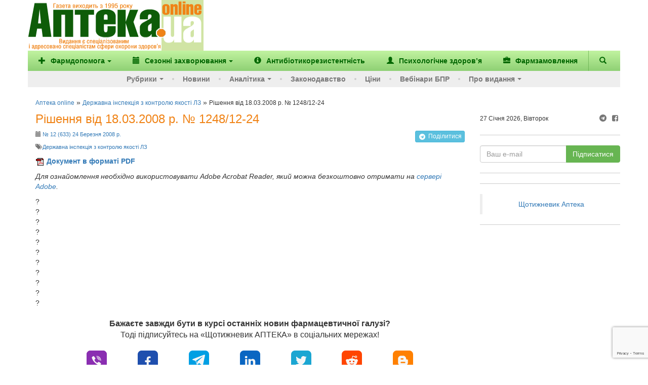

--- FILE ---
content_type: text/html; charset=UTF-8
request_url: https://www.apteka.ua/article/35290
body_size: 14864
content:
<!DOCTYPE html>
<html lang="uk" prefix="og: http://ogp.me/ns#">
	<head>
		<meta charset="utf-8">
		<!-- meta name="viewport" content="width=device-width, initial-scale=1" -->
		<meta name="viewport" content="width=device-width, initial-scale=1, maximum-scale=1, user-scalable=no, target-densitydpi=device-dpi">
		
		<link rel="alternate" type="application/rss+xml" title="RSS" href="https://www.apteka.ua/feed/rss">
		<link rel="shortcut icon" href="https://www.apteka.ua/wp/wp-content/themes/apteka_bs/favicon.ico">
        <meta name="yandex-verification" content="1f2fb5a7d0c1ab25">
		<meta name="verify-v1" content="e68+Sa9pQEqN4g50zJzJeM5l870q7F5fQFOVXCbnw1o=">
		<meta name="google-site-verification" content="xn0L456PfEl2HpmjgulUkOENMnEJ0Va0yPJ1xuI4idY">
		<meta name="facebook-domain-verification" content="1kjqdz73pcb5md3n6n01yhv7u5i712" />

		<link rel="publisher" href="https://plus.google.com/109594241618590623905/posts">
	<style>img:is([sizes="auto" i], [sizes^="auto," i]) { contain-intrinsic-size: 3000px 1500px }</style>
	
		<!-- All in One SEO 4.8.6 - aioseo.com -->
		<title>Рішення від 18.03.2008 р. № 1248/12-24 - Аптека online</title>
	<meta name="description" content="Документ в форматі PDF Для ознайомлення необхідно використовувати Adobe Acrobat Reader, який можна безкоштовно отримати на сервері Adobe. ???????????" />
	<meta name="robots" content="max-image-preview:large" />
	<meta name="author" content="admin"/>
	<link rel="canonical" href="https://www.apteka.ua/article/35290" />
	<meta name="generator" content="All in One SEO (AIOSEO) 4.8.6" />
		<meta name="twitter:card" content="summary_large_image" />
		<meta name="twitter:title" content="Рішення від 18.03.2008 р. № 1248/12-24 - Аптека online" />
		<meta name="twitter:description" content="Документ в форматі PDF Для ознайомлення необхідно використовувати Adobe Acrobat Reader, який можна безкоштовно отримати на сервері Adobe. ???????????" />
		<script type="application/ld+json" class="aioseo-schema">
			{
    "@context": "https://schema.org",
    "@graph": [
        {
            "@type": "BlogPosting",
            "@id": "https://www.apteka.ua/article/35290#blogposting",
            "name": "Рішення від 18.03.2008 р. № 1248/12-24 - Аптека online",
            "headline": "Рішення від 18.03.2008 р. № 1248/12-24",
            "author": {
                "@id": "https://www.apteka.ua/article/author/admin#author"
            },
            "publisher": {
                "@id": "https://www.apteka.ua/#organization"
            },
            "image": {
                "@type": "ImageObject",
                "url": "https://www.apteka.ua/images/pdf.gif",
                "@id": "https://www.apteka.ua/article/35290/#articleImage"
            },
            "datePublished": "2008-03-24T00:00:00+02:00",
            "dateModified": "2008-03-24T00:00:00+02:00",
            "inLanguage": "uk",
            "mainEntityOfPage": {
                "@id": "https://www.apteka.ua/article/35290#webpage"
            },
            "isPartOf": {
                "@id": "https://www.apteka.ua/article/35290#webpage"
            },
            "articleSection": "Державна інспекція з контролю якості ЛЗ, #633"
        },
        {
            "@type": "BreadcrumbList",
            "@id": "https://www.apteka.ua/article/35290#breadcrumblist",
            "itemListElement": [
                {
                    "@type": "ListItem",
                    "@id": "https://www.apteka.ua#listItem",
                    "position": 1,
                    "name": "Home",
                    "item": "https://www.apteka.ua",
                    "nextItem": {
                        "@type": "ListItem",
                        "@id": "https://www.apteka.ua/category/13#listItem",
                        "name": "Державна інспекція з контролю якості ЛЗ"
                    }
                },
                {
                    "@type": "ListItem",
                    "@id": "https://www.apteka.ua/category/13#listItem",
                    "position": 2,
                    "name": "Державна інспекція з контролю якості ЛЗ",
                    "item": "https://www.apteka.ua/category/13",
                    "nextItem": {
                        "@type": "ListItem",
                        "@id": "https://www.apteka.ua/article/35290#listItem",
                        "name": "Рішення від 18.03.2008 р. № 1248/12-24"
                    },
                    "previousItem": {
                        "@type": "ListItem",
                        "@id": "https://www.apteka.ua#listItem",
                        "name": "Home"
                    }
                },
                {
                    "@type": "ListItem",
                    "@id": "https://www.apteka.ua/article/35290#listItem",
                    "position": 3,
                    "name": "Рішення від 18.03.2008 р. № 1248/12-24",
                    "previousItem": {
                        "@type": "ListItem",
                        "@id": "https://www.apteka.ua/category/13#listItem",
                        "name": "Державна інспекція з контролю якості ЛЗ"
                    }
                }
            ]
        },
        {
            "@type": "Organization",
            "@id": "https://www.apteka.ua/#organization",
            "name": "Аптека online",
            "description": "Спеціалізоване медичне інтернет-видання про фармацевтичний ринок України. Події та коментарі, аналітика.",
            "url": "https://www.apteka.ua/"
        },
        {
            "@type": "Person",
            "@id": "https://www.apteka.ua/article/author/admin#author",
            "url": "https://www.apteka.ua/article/author/admin",
            "name": "admin",
            "image": {
                "@type": "ImageObject",
                "@id": "https://www.apteka.ua/article/35290#authorImage",
                "url": "https://secure.gravatar.com/avatar/9f954ad91c59e205098a77826d2eb099a1f0279349a9a3de79a2b2536958549c?s=96&d=mm&r=g",
                "width": 96,
                "height": 96,
                "caption": "admin"
            }
        },
        {
            "@type": "WebPage",
            "@id": "https://www.apteka.ua/article/35290#webpage",
            "url": "https://www.apteka.ua/article/35290",
            "name": "Рішення від 18.03.2008 р. № 1248/12-24 - Аптека online",
            "description": "Документ в форматі PDF Для ознайомлення необхідно використовувати Adobe Acrobat Reader, який можна безкоштовно отримати на сервері Adobe. ???????????",
            "inLanguage": "uk",
            "isPartOf": {
                "@id": "https://www.apteka.ua/#website"
            },
            "breadcrumb": {
                "@id": "https://www.apteka.ua/article/35290#breadcrumblist"
            },
            "author": {
                "@id": "https://www.apteka.ua/article/author/admin#author"
            },
            "creator": {
                "@id": "https://www.apteka.ua/article/author/admin#author"
            },
            "datePublished": "2008-03-24T00:00:00+02:00",
            "dateModified": "2008-03-24T00:00:00+02:00"
        },
        {
            "@type": "WebSite",
            "@id": "https://www.apteka.ua/#website",
            "url": "https://www.apteka.ua/",
            "name": "Аптека online",
            "description": "Спеціалізоване медичне інтернет-видання про фармацевтичний ринок України. Події та коментарі, аналітика.",
            "inLanguage": "uk",
            "publisher": {
                "@id": "https://www.apteka.ua/#organization"
            }
        }
    ]
}
		</script>
		<!-- All in One SEO -->

<link rel='dns-prefetch' href='//www.google.com' />
<link rel='stylesheet' id='wp-block-library-css' href='https://www.apteka.ua/wp/wp-includes/css/dist/block-library/style.min.css?ver=6.8' type='text/css' media='all' />
<style id='classic-theme-styles-inline-css' type='text/css'>
/*! This file is auto-generated */
.wp-block-button__link{color:#fff;background-color:#32373c;border-radius:9999px;box-shadow:none;text-decoration:none;padding:calc(.667em + 2px) calc(1.333em + 2px);font-size:1.125em}.wp-block-file__button{background:#32373c;color:#fff;text-decoration:none}
</style>
<style id='global-styles-inline-css' type='text/css'>
:root{--wp--preset--aspect-ratio--square: 1;--wp--preset--aspect-ratio--4-3: 4/3;--wp--preset--aspect-ratio--3-4: 3/4;--wp--preset--aspect-ratio--3-2: 3/2;--wp--preset--aspect-ratio--2-3: 2/3;--wp--preset--aspect-ratio--16-9: 16/9;--wp--preset--aspect-ratio--9-16: 9/16;--wp--preset--color--black: #000000;--wp--preset--color--cyan-bluish-gray: #abb8c3;--wp--preset--color--white: #ffffff;--wp--preset--color--pale-pink: #f78da7;--wp--preset--color--vivid-red: #cf2e2e;--wp--preset--color--luminous-vivid-orange: #ff6900;--wp--preset--color--luminous-vivid-amber: #fcb900;--wp--preset--color--light-green-cyan: #7bdcb5;--wp--preset--color--vivid-green-cyan: #00d084;--wp--preset--color--pale-cyan-blue: #8ed1fc;--wp--preset--color--vivid-cyan-blue: #0693e3;--wp--preset--color--vivid-purple: #9b51e0;--wp--preset--gradient--vivid-cyan-blue-to-vivid-purple: linear-gradient(135deg,rgba(6,147,227,1) 0%,rgb(155,81,224) 100%);--wp--preset--gradient--light-green-cyan-to-vivid-green-cyan: linear-gradient(135deg,rgb(122,220,180) 0%,rgb(0,208,130) 100%);--wp--preset--gradient--luminous-vivid-amber-to-luminous-vivid-orange: linear-gradient(135deg,rgba(252,185,0,1) 0%,rgba(255,105,0,1) 100%);--wp--preset--gradient--luminous-vivid-orange-to-vivid-red: linear-gradient(135deg,rgba(255,105,0,1) 0%,rgb(207,46,46) 100%);--wp--preset--gradient--very-light-gray-to-cyan-bluish-gray: linear-gradient(135deg,rgb(238,238,238) 0%,rgb(169,184,195) 100%);--wp--preset--gradient--cool-to-warm-spectrum: linear-gradient(135deg,rgb(74,234,220) 0%,rgb(151,120,209) 20%,rgb(207,42,186) 40%,rgb(238,44,130) 60%,rgb(251,105,98) 80%,rgb(254,248,76) 100%);--wp--preset--gradient--blush-light-purple: linear-gradient(135deg,rgb(255,206,236) 0%,rgb(152,150,240) 100%);--wp--preset--gradient--blush-bordeaux: linear-gradient(135deg,rgb(254,205,165) 0%,rgb(254,45,45) 50%,rgb(107,0,62) 100%);--wp--preset--gradient--luminous-dusk: linear-gradient(135deg,rgb(255,203,112) 0%,rgb(199,81,192) 50%,rgb(65,88,208) 100%);--wp--preset--gradient--pale-ocean: linear-gradient(135deg,rgb(255,245,203) 0%,rgb(182,227,212) 50%,rgb(51,167,181) 100%);--wp--preset--gradient--electric-grass: linear-gradient(135deg,rgb(202,248,128) 0%,rgb(113,206,126) 100%);--wp--preset--gradient--midnight: linear-gradient(135deg,rgb(2,3,129) 0%,rgb(40,116,252) 100%);--wp--preset--font-size--small: 13px;--wp--preset--font-size--medium: 20px;--wp--preset--font-size--large: 36px;--wp--preset--font-size--x-large: 42px;--wp--preset--spacing--20: 0.44rem;--wp--preset--spacing--30: 0.67rem;--wp--preset--spacing--40: 1rem;--wp--preset--spacing--50: 1.5rem;--wp--preset--spacing--60: 2.25rem;--wp--preset--spacing--70: 3.38rem;--wp--preset--spacing--80: 5.06rem;--wp--preset--shadow--natural: 6px 6px 9px rgba(0, 0, 0, 0.2);--wp--preset--shadow--deep: 12px 12px 50px rgba(0, 0, 0, 0.4);--wp--preset--shadow--sharp: 6px 6px 0px rgba(0, 0, 0, 0.2);--wp--preset--shadow--outlined: 6px 6px 0px -3px rgba(255, 255, 255, 1), 6px 6px rgba(0, 0, 0, 1);--wp--preset--shadow--crisp: 6px 6px 0px rgba(0, 0, 0, 1);}:where(.is-layout-flex){gap: 0.5em;}:where(.is-layout-grid){gap: 0.5em;}body .is-layout-flex{display: flex;}.is-layout-flex{flex-wrap: wrap;align-items: center;}.is-layout-flex > :is(*, div){margin: 0;}body .is-layout-grid{display: grid;}.is-layout-grid > :is(*, div){margin: 0;}:where(.wp-block-columns.is-layout-flex){gap: 2em;}:where(.wp-block-columns.is-layout-grid){gap: 2em;}:where(.wp-block-post-template.is-layout-flex){gap: 1.25em;}:where(.wp-block-post-template.is-layout-grid){gap: 1.25em;}.has-black-color{color: var(--wp--preset--color--black) !important;}.has-cyan-bluish-gray-color{color: var(--wp--preset--color--cyan-bluish-gray) !important;}.has-white-color{color: var(--wp--preset--color--white) !important;}.has-pale-pink-color{color: var(--wp--preset--color--pale-pink) !important;}.has-vivid-red-color{color: var(--wp--preset--color--vivid-red) !important;}.has-luminous-vivid-orange-color{color: var(--wp--preset--color--luminous-vivid-orange) !important;}.has-luminous-vivid-amber-color{color: var(--wp--preset--color--luminous-vivid-amber) !important;}.has-light-green-cyan-color{color: var(--wp--preset--color--light-green-cyan) !important;}.has-vivid-green-cyan-color{color: var(--wp--preset--color--vivid-green-cyan) !important;}.has-pale-cyan-blue-color{color: var(--wp--preset--color--pale-cyan-blue) !important;}.has-vivid-cyan-blue-color{color: var(--wp--preset--color--vivid-cyan-blue) !important;}.has-vivid-purple-color{color: var(--wp--preset--color--vivid-purple) !important;}.has-black-background-color{background-color: var(--wp--preset--color--black) !important;}.has-cyan-bluish-gray-background-color{background-color: var(--wp--preset--color--cyan-bluish-gray) !important;}.has-white-background-color{background-color: var(--wp--preset--color--white) !important;}.has-pale-pink-background-color{background-color: var(--wp--preset--color--pale-pink) !important;}.has-vivid-red-background-color{background-color: var(--wp--preset--color--vivid-red) !important;}.has-luminous-vivid-orange-background-color{background-color: var(--wp--preset--color--luminous-vivid-orange) !important;}.has-luminous-vivid-amber-background-color{background-color: var(--wp--preset--color--luminous-vivid-amber) !important;}.has-light-green-cyan-background-color{background-color: var(--wp--preset--color--light-green-cyan) !important;}.has-vivid-green-cyan-background-color{background-color: var(--wp--preset--color--vivid-green-cyan) !important;}.has-pale-cyan-blue-background-color{background-color: var(--wp--preset--color--pale-cyan-blue) !important;}.has-vivid-cyan-blue-background-color{background-color: var(--wp--preset--color--vivid-cyan-blue) !important;}.has-vivid-purple-background-color{background-color: var(--wp--preset--color--vivid-purple) !important;}.has-black-border-color{border-color: var(--wp--preset--color--black) !important;}.has-cyan-bluish-gray-border-color{border-color: var(--wp--preset--color--cyan-bluish-gray) !important;}.has-white-border-color{border-color: var(--wp--preset--color--white) !important;}.has-pale-pink-border-color{border-color: var(--wp--preset--color--pale-pink) !important;}.has-vivid-red-border-color{border-color: var(--wp--preset--color--vivid-red) !important;}.has-luminous-vivid-orange-border-color{border-color: var(--wp--preset--color--luminous-vivid-orange) !important;}.has-luminous-vivid-amber-border-color{border-color: var(--wp--preset--color--luminous-vivid-amber) !important;}.has-light-green-cyan-border-color{border-color: var(--wp--preset--color--light-green-cyan) !important;}.has-vivid-green-cyan-border-color{border-color: var(--wp--preset--color--vivid-green-cyan) !important;}.has-pale-cyan-blue-border-color{border-color: var(--wp--preset--color--pale-cyan-blue) !important;}.has-vivid-cyan-blue-border-color{border-color: var(--wp--preset--color--vivid-cyan-blue) !important;}.has-vivid-purple-border-color{border-color: var(--wp--preset--color--vivid-purple) !important;}.has-vivid-cyan-blue-to-vivid-purple-gradient-background{background: var(--wp--preset--gradient--vivid-cyan-blue-to-vivid-purple) !important;}.has-light-green-cyan-to-vivid-green-cyan-gradient-background{background: var(--wp--preset--gradient--light-green-cyan-to-vivid-green-cyan) !important;}.has-luminous-vivid-amber-to-luminous-vivid-orange-gradient-background{background: var(--wp--preset--gradient--luminous-vivid-amber-to-luminous-vivid-orange) !important;}.has-luminous-vivid-orange-to-vivid-red-gradient-background{background: var(--wp--preset--gradient--luminous-vivid-orange-to-vivid-red) !important;}.has-very-light-gray-to-cyan-bluish-gray-gradient-background{background: var(--wp--preset--gradient--very-light-gray-to-cyan-bluish-gray) !important;}.has-cool-to-warm-spectrum-gradient-background{background: var(--wp--preset--gradient--cool-to-warm-spectrum) !important;}.has-blush-light-purple-gradient-background{background: var(--wp--preset--gradient--blush-light-purple) !important;}.has-blush-bordeaux-gradient-background{background: var(--wp--preset--gradient--blush-bordeaux) !important;}.has-luminous-dusk-gradient-background{background: var(--wp--preset--gradient--luminous-dusk) !important;}.has-pale-ocean-gradient-background{background: var(--wp--preset--gradient--pale-ocean) !important;}.has-electric-grass-gradient-background{background: var(--wp--preset--gradient--electric-grass) !important;}.has-midnight-gradient-background{background: var(--wp--preset--gradient--midnight) !important;}.has-small-font-size{font-size: var(--wp--preset--font-size--small) !important;}.has-medium-font-size{font-size: var(--wp--preset--font-size--medium) !important;}.has-large-font-size{font-size: var(--wp--preset--font-size--large) !important;}.has-x-large-font-size{font-size: var(--wp--preset--font-size--x-large) !important;}
:where(.wp-block-post-template.is-layout-flex){gap: 1.25em;}:where(.wp-block-post-template.is-layout-grid){gap: 1.25em;}
:where(.wp-block-columns.is-layout-flex){gap: 2em;}:where(.wp-block-columns.is-layout-grid){gap: 2em;}
:root :where(.wp-block-pullquote){font-size: 1.5em;line-height: 1.6;}
</style>
<link rel='stylesheet' id='contact-form-7-css' href='https://www.apteka.ua/wp/wp-content/plugins/contact-form-7/includes/css/styles.css?ver=6.0.6' type='text/css' media='all' />
<link rel='stylesheet' id='dflip-style-css' href='https://www.apteka.ua/wp/wp-content/plugins/3d-flipbook-dflip-lite/assets/css/dflip.min.css?ver=2.3.75' type='text/css' media='all' />
<link rel='stylesheet' id='fontello-css' href='https://www.apteka.ua/wp/wp-content/themes/apteka_bs/fontello/css/fontello.css?ver=4.7.0' type='text/css' media='all' />
<link rel='stylesheet' id='bootstrap-css' href='https://www.apteka.ua/wp/wp-content/themes/apteka_bs/bootstrap/css/bootstrap.min.css?ver=3.3.7' type='text/css' media='all' />
<link rel='stylesheet' id='style-css' href='https://www.apteka.ua/wp/wp-content/themes/apteka_bs/style.css?ver=1756285737' type='text/css' media='all' />
<script type="text/javascript" src="https://www.apteka.ua/wp/wp-includes/js/jquery/jquery.min.js?ver=3.7.1" id="jquery-core-js"></script>
<script type="text/javascript" src="https://www.apteka.ua/wp/wp-includes/js/jquery/jquery-migrate.min.js?ver=3.4.1" id="jquery-migrate-js"></script>
<script type="text/javascript" src="https://www.apteka.ua/wp/wp-content/themes/apteka_bs/bootstrap/js/bootstrap.min.js?ver=3.3.7" id="bootstrap-js"></script>
<script type="text/javascript" src="https://www.apteka.ua/wp/wp-content/themes/apteka_bs/js/apteka_bs.js?ver=1.2" id="script-js"></script>
<script type="text/javascript" src="https://www.apteka.ua/wp/wp-content/themes/apteka_bs/js/common.js?ver=1755702363" id="apteka-common-js"></script>
<link rel="https://api.w.org/" href="https://www.apteka.ua/wp-json/" /><link rel="alternate" title="JSON" type="application/json" href="https://www.apteka.ua/wp-json/wp/v2/posts/35290" /><link rel="EditURI" type="application/rsd+xml" title="RSD" href="https://www.apteka.ua/wp/xmlrpc.php?rsd" />
<meta name="generator" content="WordPress 6.8" />
<link rel='shortlink' href='https://www.apteka.ua/?p=35290' />
<link rel="alternate" title="oEmbed (JSON)" type="application/json+oembed" href="https://www.apteka.ua/wp-json/oembed/1.0/embed?url=https%3A%2F%2Fwww.apteka.ua%2Farticle%2F35290" />
<link rel="alternate" title="oEmbed (XML)" type="text/xml+oembed" href="https://www.apteka.ua/wp-json/oembed/1.0/embed?url=https%3A%2F%2Fwww.apteka.ua%2Farticle%2F35290&#038;format=xml" />
    <style>
        body .grecaptcha-badge {
            visibility: initial !important;
            z-index: 9999;
        }
    </style>
    <!-- ## NXS/OG ## --><!-- ## NXSOGTAGS ## --><!-- ## NXS/OG ## -->

<!-- Google Analytics -->
<script>
(function(i,s,o,g,r,a,m){i['GoogleAnalyticsObject']=r;i[r]=i[r]||function(){
(i[r].q=i[r].q||[]).push(arguments)},i[r].l=1*new Date();a=s.createElement(o),
m=s.getElementsByTagName(o)[0];a.async=1;a.src=g;m.parentNode.insertBefore(a,m)
})(window,document,'script','https://www.google-analytics.com/analytics.js','ga');

ga('create', 'UA-1182172-4', 'auto');
ga('send', 'pageview');
</script>
<!-- End Google Analytics -->

<!-- Google Tag Manager -->
<script>(function(w,d,s,l,i){w[l]=w[l]||[];w[l].push({'gtm.start':
new Date().getTime(),event:'gtm.js'});var f=d.getElementsByTagName(s)[0],
j=d.createElement(s),dl=l!='dataLayer'?'&l='+l:'';j.async=true;j.src=
'https://www.googletagmanager.com/gtm.js?id='+i+dl;f.parentNode.insertBefore(j,f);
})(window,document,'script','dataLayer','GTM-KQHQ3XN');</script>
<!-- End Google Tag Manager -->

<meta property="og:site_name" content="Аптека online" />
<meta property="og:locale" content="uk" />
<meta property="og:type" content="website" />
<meta property="og:title" content="Рішення від 18.03.2008 р. № 1248/12-24" />
<meta property="og:url" content="https://www.apteka.ua/article/35290" />
<meta property="og:description" content="Документ в&amp;nbsp;форматі PDF Для ознайомлення необхідно використовувати Adobe Acrobat Reader, який можна безкоштовно отримати на&amp;nbsp;сервері Adobe. ??????????? Бажаєте завжди бути в&amp;nbsp;курсі останніх новин фармацевтичної галузі? Тоді підписуйтесь на&amp;nbsp;&laquo;Щотижневик АПТЕКА&raquo; в&amp;nbsp;соціальних мережах!" />


    <script type='application/ld+json'>{"@context":"https:\/\/schema.org","@type":"Article","url":"https:\/\/www.apteka.ua\/article\/35290","datePublished":"2008-03-24T00:00:00+02:00","dateModified":"2008-03-24T00:00:00+02:00","articleBody":"Документ в&nbsp;форматі PDF Для ознайомлення необхідно використовувати Adobe Acrobat Reader,...","headline":"Рішення від 18.03.2008 р. № 1248\/12-24","image":{"@type":"ImageObject","url":"https:\/\/www.apteka.ua\/wp\/wp-content\/themes\/apteka_bs\/img\/logo.png","width":347,"height":110},"author":{"@type":"Organization","name":"Аптека online"},"publisher":{"@type":"Organization","name":"Аптека online","logo":{"@type":"ImageObject","url":"https:\/\/www.apteka.ua\/wp\/wp-content\/themes\/apteka_bs\/img\/logo.png","width":347,"height":110}},"mainEntityOfPage":{"@type":"WebPage","@id":"https:\/\/www.apteka.ua\/article\/35290"}}</script>

<script type='application/ld+json'>{"@context":"https:\/\/schema.org","@type":"WebSite","name":"Аптека online","url":"https:\/\/www.apteka.ua","potentialAction":{"@type":"SearchAction","target":"https:\/\/www.apteka.ua\/search_gcse?q={search_term_string}","query-input":"required name=search_term_string"}}</script>
<script type='application/ld+json'>{"@context":"https:\/\/schema.org","@type":"Organization","name":"Аптека online","logo":{"@type":"ImageObject","url":"https:\/\/www.apteka.ua\/wp\/wp-content\/themes\/apteka_bs\/img\/logo.png","width":347,"height":110},"url":"https:\/\/www.apteka.ua\/article\/35290","sameAs":["https:\/\/www.facebook.com\/AptekaOnline\/"],"telephone":"+380445859710"}</script>
	</head>
	<body oncopy="alert('Копіювання матеріалів дозволено лише за письмовою згодою власників сайту та за наявності активного гіперпосилання на apteka.ua');">
        <!--Брендування-->
        <div id="branding" data-zone-id="31" class="zone-block branding" data-type="brending"></div>
		<div id="site">
		<div class="container">
		<div class="row">
			<div class="hidden-xs" style="display: flex; align-items: center;">
					<div class="logo">
						<a rel="nofollow" href="/">
							<img width="325" height="100" src="https://www.apteka.ua/wp/wp-content/themes/apteka_bs/img/logo.png" alt="Аптека online">
						</a>
					</div>
					<div class="">
                        <!--Банер топ ( 728*90 px )-->
                        <div data-zone-id="43" class="zone-block" data-type="top"></div>
					</div>
			</div>
		</div>
		<nav class="navbar navbar-inverse row">
			<div class="container">
				<div class="navbar-header visible-xs">
					<button type="button" class="navbar-toggle collapsed" data-toggle="collapse" data-target="#menu" aria-expanded="false">
						<span class="sr-only">Меню</span>
						<i class="glyphicon glyphicon-menu-hamburger"></i>
					</button>
					<button class="navbar-toggle collapsed" role="button" data-toggle="collapse" href="#search" title="Пошук"><i class="glyphicon glyphicon-search"></i></button>
					<a class="navbar-brand" href="/">
						<img width="110" height="35" src="https://www.apteka.ua/wp/wp-content/themes/apteka_bs/img/logo.png">
					</a>
				</div>
				<div id="search" class="collapse navbar-btn">
					
<form action="https://www.apteka.ua/search_gcse" id="cse-search-box" class="form-inline">
    <div class="input-group w-full">
        <input class="form-control w-full" type="text" name="q" size="31" placeholder="Знайти..." />
        <div class="input-group-btn">
            <input class="btn btn-primary" type="submit" value="Пошук"/>
        </div>
    </div>
</form>
				</div>
				<div id="menu" class="collapse navbar-collapse">
    <ul class="top_nav nav navbar-nav">
        		<li>
							<a class="dropdown-toggle" role="button" id="dropdownMenuButton" data-toggle="dropdown"
				   aria-haspopup="true" aria-expanded="false">
											<i class="mr-1 glyphicon glyphicon-plus"></i>
										Фармдопомога<span class="caret"></span>
				</a>

								<ul class="dropdown-menu" aria-labelledby="dropdownMenuButton">
					
						    <li>
        <a class="dropdown-item" href="https://www.apteka.ua/category/farmdopomoga/zahvoryuvannya-oporno-ruhovogo-aparatu-ta-bil">
            Захворювання опорно-рухового апарату та біль         </a>
    </li>
    
					
						    <li>
        <a class="dropdown-item" href="https://www.apteka.ua/category/farmdopomoga/zhinoche-zdorovya">
            Жіноче здоров'я         </a>
    </li>
    
					
						    <li>
        <a class="dropdown-item" href="https://www.apteka.ua/category/farmdopomoga/pediatriya">
            Педіатрія        </a>
    </li>
    
					
						    <li>
        <a class="dropdown-item" href="https://www.apteka.ua/category/farmdopomoga/hronichni-zahvoryuvannya">
            Хронічні захворювання         </a>
    </li>
    
					
						    <li>
        <a class="dropdown-item" href="https://www.apteka.ua/category/farmdopomoga/inshe">
            Інше        </a>
    </li>
    
									</ul>
					</li>
			<li>
							<a class="dropdown-toggle" role="button" id="dropdownMenuButton" data-toggle="dropdown"
				   aria-haspopup="true" aria-expanded="false">
											<i class="mr-1 glyphicon glyphicon-calendar"></i>
										Сезонні захворювання<span class="caret"></span>
				</a>

								<ul class="dropdown-menu" aria-labelledby="dropdownMenuButton">
					
						    <li>
        <a class="dropdown-item" href="https://www.apteka.ua/category/sezonni-zahvoryuvannya/grvi">
            ГРВІ        </a>
    </li>
    
					
						    <li>
        <a class="dropdown-item" href="https://www.apteka.ua/category/sezonni-zahvoryuvannya/zahvoryuvannya-shkt">
            Захворювання ШКТ        </a>
    </li>
    
					
						    <li>
        <a class="dropdown-item" href="https://www.apteka.ua/category/sezonni-zahvoryuvannya/alergichni-zahvoryuvannya">
            Алергічні захворювання        </a>
    </li>
    
									</ul>
					</li>
	        <li class="d-sm-hidden d-md-block">
            <a href="/category/antibiotikorezistentnist"
               title="Антибіотикорезистентність">
                <i class="glyphicon glyphicon-info-sign"></i>
                <span>Антибіотикорезистентність</span>
            </a>
        </li>
        <li class="d-sm-hidden d-xl-block">
            <a href="/category/psihologichne-zdorovya"
               title="Психологічне здоров’я">
                <i class="glyphicon glyphicon-user"></i>
                <span>Психологічне здоров’я</span>
            </a>
        </li>
        <li class="d-sm-hidden d-xl-block">
            <a href="/pharmzakaz" target="_blank"
               title="Фармзамовлення">
                <i class="glyphicon glyphicon-briefcase"></i>
                <span>Фармзамовлення</span>
            </a>
        </li>
        <li class="d-sm-block d-xl-hidden">
            <a href="#" class="dropdown-toggle"
               data-toggle="dropdown"
               role="button"
               aria-haspopup="true"
               aria-expanded="false">
                &#8943; <span>Більше</span>
            </a>
            <ul class="dropdown-menu dropdown-sub-item" style="min-width: auto">
                <li class="d-lg-hidden">
                    <a style="min-width: auto"
                       href="/category/antibiotikorezistentnist"
                       title="Антибіотикорезистентність">
                        <span>Антибіотикорезистентність</span>
                    </a>
                </li>
                <li>
                    <a style="min-width: auto"
                       href="/category/psihologichne-zdorovya"
                       title="Психологічне здоров’я">
                        <span>Психологічне здоров’я</span>
                    </a>
                </li>
                <li>
                    <a href="/pharmzakaz" target="_blank"
                       style="min-width: auto"
                       title="Фармзамовлення">
                        <span>Фармзамовлення</span>
                    </a>
                </li>
            </ul>
        </li>
        <li class="navbar-search hidden-xs">
            <a role="button" data-toggle="collapse" href="#search" title="Пошук">
                <i class="glyphicon glyphicon-search"></i>
            </a>
        </li>
        <div id="search" class="collapse navbar-btn">
            
<form action="https://www.apteka.ua/search_gcse" id="cse-search-box" class="form-inline">
    <div class="input-group w-full">
        <input class="form-control w-full" type="text" name="q" size="31" placeholder="Знайти..." />
        <div class="input-group-btn">
            <input class="btn btn-primary" type="submit" value="Пошук"/>
        </div>
    </div>
</form>
        </div>
    </ul>
    <ul class="bottom_nav nav navbar-nav">
        <li>
            <a href="#" class="dropdown-toggle" data-toggle="dropdown" role="button" aria-haspopup="true" aria-expanded="false">Рубрики<span class="caret"></span></a>
            <ul class="dropdown-menu dropdown-sub-item">
                <li><a href="https://www.apteka.ua/category/aptechni-merezhi-ta-distribyutori">Аптечні мережі та дистриб'ютори</a></li>
                <li><a href="https://www.apteka.ua/category/news">Події та коментарі</a></li>
                <li><a href="https://www.apteka.ua/category/companies">Фармацевтичні компанії</a></li>
                <li><a href="https://www.apteka.ua/category/products">Продукти</a></li>
                <li><a href="https://www.apteka.ua/category/rnd">R&amp;D</a></li>
                <li><a href="https://www.apteka.ua/category/m-m">Маркетинг та менеджмент</a></li>
                <li><a href="https://www.apteka.ua/category/cognitively">Пізнавальні новини</a></li>
                <li><a href="https://www.apteka.ua/category/eurointegration">Євроінтеграція</a></li>
                <li><a href="https://www.apteka.ua/category/nfau">До 100-річчя НФаУ</a></li>
            </ul>
        </li>
        <li><a href="https://www.apteka.ua/category/novosti">Новини</a></li>
        		<li>
							<a class="dropdown-toggle" role="button" id="dropdownMenuButton" data-toggle="dropdown"
				   aria-haspopup="true" aria-expanded="false">
										Аналітика<span class="caret"></span>
				</a>

								<ul class="dropdown-menu" aria-labelledby="dropdownMenuButton">
					
													<li class="dropdown-sub-item">
								<small>Оперативні дані  </small>
																<ul>
									    <li>
        <a class="dropdown-item" href="https://www.apteka.ua/category/analitika/operativni-dani/podenna-dinamika-rinku">
            Поденна динаміка ринку        </a>
    </li>
        <li>
        <a class="dropdown-item" href="https://www.apteka.ua/category/analitika/operativni-dani/brif-shomisyacya">
            Бриф (щомісяця)        </a>
    </li>
    								</ul>
							</li>
						
					
													<li class="dropdown-sub-item">
								<small>Ринок</small>
																<ul>
									    <li>
        <a class="dropdown-item" href="https://www.apteka.ua/category/analitika/rinok/aptechnij-prodazh">
            Аптечний продаж        </a>
    </li>
        <li>
        <a class="dropdown-item" href="https://www.apteka.ua/category/analitika/rinok/gospital-ni-postavki">
            Госпітальні поставки        </a>
    </li>
        <li>
        <a class="dropdown-item" href="https://www.apteka.ua/category/analitika/rinok/promociya">
            Промоція        </a>
    </li>
        <li>
        <a class="dropdown-item" href="https://www.apteka.ua/category/analitika/rinok/reklama">
            Реклама        </a>
    </li>
        <li>
        <a class="dropdown-item" href="https://www.apteka.ua/category/analitika/rinok/infrastruktura-torgovi-tochki">
            Інфраструктура (торгові точки)        </a>
    </li>
        <li>
        <a class="dropdown-item" href="https://www.apteka.ua/category/analitika/rinok/lonchi-novinki-farmrinku">
            Лончі/новинки фармринку        </a>
    </li>
    								</ul>
							</li>
						
					
													<li class="dropdown-sub-item">
								<small>Під прицілом</small>
																<ul>
									    <li>
        <a class="dropdown-item" href="https://www.apteka.ua/category/analitika/pid-pricilom/analiz-hodu-programi-reimbursaciyi">
            Аналіз ходу програми реімбурсації        </a>
    </li>
        <li>
        <a class="dropdown-item" href="https://www.apteka.ua/category/analitika/pid-pricilom/analiz-reyestriv">
            Аналіз реєстрів        </a>
    </li>
        <li>
        <a class="dropdown-item" href="https://www.apteka.ua/category/analitika/pid-pricilom/analiz-derzhbyudzhetu">
            Аналіз держбюджету        </a>
    </li>
        <li>
        <a class="dropdown-item" href="https://www.apteka.ua/category/analitika/pid-pricilom/epidsituaciya-covid">
            Епідситуація (Covid)        </a>
    </li>
        <li>
        <a class="dropdown-item" href="https://www.apteka.ua/category/analitika/pid-pricilom/analitichni-oglyadi-rinku-riznih-segmentiv">
            Аналітичні огляди ринку (різних сегментів)        </a>
    </li>
    								</ul>
							</li>
						
					
													<li class="dropdown-sub-item">
								<small>Світ</small>
																<ul>
									    <li>
        <a class="dropdown-item" href="https://www.apteka.ua/category/analitika/svit/mizhnarodni-analitichni-novini">
            Міжнародні аналітичні новини        </a>
    </li>
    								</ul>
							</li>
						
					
													<li class="dropdown-sub-item">
								<small>Архів</small>
																<ul>
									    <li>
        <a class="dropdown-item" href="https://www.apteka.ua/category/analitika/arhiv/materiali-opublikovani-do-1-sichnya-2020-r">
            Матеріали опубліковані до 1 січня 2020 р.        </a>
    </li>
    								</ul>
							</li>
						
									</ul>
					</li>
	        <li><a href="/category/regulations">Законодавство</a></li>
        <li><a href="/ceny-na-lekarstvennye-sredstva-i-izdeliya-mednaznacheniya" title="Ціни на ліки"><span>Ціни</span></a></li>
        <li><a href="/category/vebinari-bpr" title="Вебінари БПР"><span>Вебінари БПР</span></a></li>
        <li>
            <a href="#" class="dropdown-toggle" data-toggle="dropdown" role="button" aria-haspopup="true" aria-expanded="false">Про видання<span class="caret"></span></a>
            <ul class="dropdown-menu dropdown-sub-item">
                <li><a href="/about"><span>Передплата</span></a></li>
                <li><a href="/nasha-komanda">Наша команда</a></li>
                <li><a href="/archive">Архів</a></li>
            </ul>
        </li>
    </ul>
</div>
			</div>
		</nav>
		<div class="row">
			<div class="col-md-12">
				<div class="breadcrumbs" typeof="BreadcrumbList" vocab="http://schema.org/">
    				<!-- Breadcrumb NavXT 7.4.1 -->
<span property="itemListElement" typeof="ListItem"><a property="item" typeof="WebPage" title="Go to Аптека online." href="https://www.apteka.ua" class="home" ><span property="name">Аптека online</span></a><meta property="position" content="1"></span> &raquo; <span property="itemListElement" typeof="ListItem"><a property="item" typeof="WebPage" title="Go to the Державна інспекція з контролю якості ЛЗ category archives." href="https://www.apteka.ua/category/13" class="taxonomy category" ><span property="name">Державна інспекція з контролю якості ЛЗ</span></a><meta property="position" content="2"></span> &raquo; <span class="post post-post current-item">Рішення від 18.03.2008 р. № 1248/12-24</span>				</div>
			</div>
		</div>
<script id="adstest">
        if(jQuery('<ins class="adsbygoogle"></ins>').appendTo('body').css('display') == 'none')
        {
                jQuery('#adstest').after('<div class="alert alert-danger text-left row" role="alert"><i class="glyphicon glyphicon-eye-close"></i> Кажется Вы используете блокирование рекламы. Мы существуем и развиваемся за счет доходов от рекламы. Добавьте сайт в перечень исключений пожалуйста.</div>');
        }
		jQuery('.adsbygoogle,#adstest').remove();
</script>
		<div class="row">
			<div class="container">
				<div class="row">
<style>
    #geo_wgt {
        display: none;
    }
</style>
					<main class="post col-sm-8 col-lg-9">
						<header>
							<h1>Рішення від 18.03.2008 р. № 1248/12-24</h1>
							<div class="date"><i class="glyphicon glyphicon-calendar text-muted"></i> <a href="https://www.apteka.ua/article/magazine/633" title="Зміст номера">№ 12 (633) 24 Березня 2008 р.</a> <noindex><a class="btn btn-info btn-xs pull-right ml-2" rel="nofollow" href="https://telegram.me/share/url?url=https://www.apteka.ua/article/35290"><i class="fa fa-telegram"></i> Поділитися</a></noindex><div class="fb-share-button pull-right" data-layout="button_count"></div></div>
							<div class="tags top-indent bot-indent"><i class="glyphicon glyphicon-tags text-muted"></i> <a href="https://www.apteka.ua/category/13" rel="category tag">Державна інспекція з контролю якості ЛЗ</a></div>
						</header>
<!-- Video --><div id='admixer_a42a97a8aeb74f81bc30e59c493d10b9_zone_26932_sect_8580_site_4439'></div>
						<article>
<div> </p>
<p style="text-align: left" align="left"><a href="/images/archives/633/images/pdf/860.pdf" target="_blank"><img decoding="async" src="https://www.apteka.ua/images/pdf.gif" width="18" height="19" border="0"> <b>Документ в&nbsp;форматі PDF</b></a></p>
<p style="text-align: left" align="left"><i>Для ознайомлення необхідно використовувати Adobe Acrobat Reader, який можна безкоштовно отримати на&nbsp;<noindex><a target="adobe" href="http://www.adobe.com/products/acrobat/readstep.html" rel="nofollow" target="_blank">сервері Adobe</a rel="nofollow" target="_blank"></noindex>.</i></p>
<p>?<br />?<br />?<br />?<br />?<br />?<br />?<br />?<br />?<br />?<br />?</p>
</p></div>
<div class="socials-group">
<div class="text-center mt-4"> <strong>Бажаєте завжди бути в&nbsp;курсі останніх новин фармацевтичної галузі?</strong> <br /> Тоді підписуйтесь на&nbsp;«Щотижневик АПТЕКА» в&nbsp;соціальних мережах! </div>
<div class="mt-4 mb-5 socials-group__links"> <noindex> <a href="https://invite.viber.com/?g2=AQBNIv9B%2FhuKxVBlX7qm2I3wJDNQnc5K4fmJe5KuKbCxHoPnkkymVG3SQnjX4EYk" title="viber" target="_blank" class="text-decoration-none" rel="nofollow"> <img decoding="async" src="https://www.apteka.ua/wp/wp-content/themes/apteka_bs/img/social-icons/viber.svg" alt="viber"> </a> </noindex> <noindex> <a href="https://www.facebook.com/AptekaUAonline" title="facebook" target="_blank" class="text-decoration-none" rel="nofollow"> <img decoding="async" src="https://www.apteka.ua/wp/wp-content/themes/apteka_bs/img/social-icons/facebook.svg" alt="facebook"> </a> </noindex> <noindex> <a href="https://t.me/apteca" title="telegram" target="_blank" class="text-decoration-none" rel="nofollow"> <img decoding="async" src="https://www.apteka.ua/wp/wp-content/themes/apteka_bs/img/social-icons/telegram.svg" alt="telegram"> </a> </noindex> <noindex> <a href="https://www.linkedin.com/in/%D1%89%D0%BE%D1%82%D0%B8%D0%B6%D0%BD%D0%B5%D0%B2%D0%B8%D0%BA-%D0%B0%D0%BF%D1%82%D0%B5%D0%BA%D0%B0-70b935261/" title="linkedin" target="_blank" class="text-decoration-none" rel="nofollow"> <img decoding="async" src="https://www.apteka.ua/wp/wp-content/themes/apteka_bs/img/social-icons/linkedin.svg" alt="linkedin"> </a> </noindex> <noindex> <a href="https://twitter.com/Apteka_ua" title="twitter" target="_blank" class="text-decoration-none" rel="nofollow"> <img decoding="async" src="https://www.apteka.ua/wp/wp-content/themes/apteka_bs/img/social-icons/twit.svg" alt="twitter"> </a> </noindex> <noindex> <a href="https://www.reddit.com/r/apteka_ua/" title="reddit" target="_blank" class="text-decoration-none" rel="nofollow"> <img decoding="async" src="https://www.apteka.ua/wp/wp-content/themes/apteka_bs/img/social-icons/reddit.svg" alt="reddit"> </a> </noindex> <noindex> <a href="https://aptekaua.blogspot.com/" title="aptekaua" target="_blank" class="text-decoration-none" rel="nofollow"> <img decoding="async" src="https://www.apteka.ua/wp/wp-content/themes/apteka_bs/img/social-icons/blogg.svg" alt="aptekaua"> </a> </noindex> </div>
</p></div>
						</article>
<div id="comments" class="panel panel-primary top-indent">
	<div class="panel-heading">
		<h3 class="panel-title"><i class="glyphicon glyphicon-comment"></i> Коментарі</h3>
	</div>
	<div class="panel-body">
		<p>Коментарі до цього матеріалу відсутні. Прокоментуйте першим</p>
	<div id="respond" class="comment-respond">
		<h4 id="reply-title" class="comment-reply-title">Додати свій</h4><form action="https://www.apteka.ua/wp/wp-comments-post.php" method="post" id="commentform" class="form"><p class="comment-notes"><span id="email-notes">Ваша e-mail адреса не оприлюднюватиметься.</span> <span class="required-field-message">Обов’язкові поля позначені <span class="required">*</span></span></p><p class="comment-form-comment form-group"><label for="comment">Коментар</label><textarea class="form-control" id="comment" name="comment" cols="45" rows="8" aria-required="true"></textarea></p><p class="comment-form-author form-group"><label for="author">Ім'я</label> <span class="required">*</span><input class="form-control" id="author" name="author" type="text" value=""  aria-required='true' /></p>
<p class="comment-form-email form-group"><label for="email">Email</label> <span class="required">*</span><input class="form-control" id="email" name="email" type="text" value=""  aria-required='true' /></p>
<p class="comment-form-cookies-consent"><input id="wp-comment-cookies-consent" name="wp-comment-cookies-consent" type="checkbox" value="yes" /> <label for="wp-comment-cookies-consent">Зберегти моє ім'я, e-mail, та адресу сайту в цьому браузері для моїх подальших коментарів.</label></p>
<input type="hidden" name="g-recaptcha-response"><p class="form-submit"><input name="submit" type="submit" id="submit" class="btn btn-primary" value="Додати коментар" /> <input type='hidden' name='comment_post_ID' value='35290' id='comment_post_ID' />
<input type='hidden' name='comment_parent' id='comment_parent' value='0' />
</p></form>	</div><!-- #respond -->
			<button class="btn btn-primary top-indent" onclick="jQuery('.comment-respond').addClass('show').next('button').remove();">Додати коментар</button>
	</div>
</div>
						<div class="container-fluid top-indent">
							<div class="row">
								<div class="col-sm-12">
									<h4>Останні новини та статті</h4>
						<article class="media announce" data-id="738486">
							<div class="media-body">
								<h5 class="media-heading bold"><a href="https://www.apteka.ua/article/738486">Запрошуємо приєднатися до майстер-класу на тему «Професійне вигорання у фармацевтів», що відбудеться вже незабаром!</a></h5>
								<div class="date"><i class="glyphicon glyphicon-calendar text-muted"></i> 26 Січня 2026 р. <div class='hits left-indent'></div></div>
								<div class="tags"></div>
								<div class="excerpt"></div>
							</div>
						</article>
						<article class="media announce" data-id="738467">
							<div class="media-body">
								<h5 class="media-heading"><a href="https://www.apteka.ua/article/738467">Пробіотики та пребіотики:  сучасний погляд на розв’язання проблеми деяких дитячих хвороб</a></h5>
								<div class="date"><i class="glyphicon glyphicon-calendar text-muted"></i> 26 Січня 2026 р. <div class='hits left-indent'></div></div>
								<div class="tags"></div>
								<div class="excerpt"></div>
							</div>
						</article>
						<article class="media announce" data-id="738404">
							<div class="media-body">
								<h5 class="media-heading"><a href="https://www.apteka.ua/article/738404">Розпорядження Держлікслужби у період з 15.01.2026 р. по 23.01.2026 р. про заборону/дозвіл на обіг лікарських засобів</a></h5>
								<div class="date"><i class="glyphicon glyphicon-calendar text-muted"></i> 23 Січня 2026 р. <div class='hits left-indent'></div></div>
								<div class="tags"></div>
								<div class="excerpt"></div>
							</div>
						</article>
						<article class="media announce" data-id="738392">
							<div class="media-body">
								<h5 class="media-heading bold"><a href="https://www.apteka.ua/article/738392">Україна — ЄС: інвестиції, гармонізація, кадри</a></h5>
								<div class="date"><i class="glyphicon glyphicon-calendar text-muted"></i> <a href="https://www.apteka.ua/article/magazine/1525" title="Зміст номера">№ 03/04 (1524/1525) 26 Січня 2026 р.</a> <div class='hits left-indent'></div></div>
								<div class="tags"></div>
								<div class="excerpt"></div>
							</div>
						</article>
						<article class="media announce" data-id="738382">
							<div class="media-body">
								<h5 class="media-heading"><a href="https://www.apteka.ua/article/738382">Ліцензіати ще можуть отримати квоти на виготовлення ліків з медичного канабісу — Держлікслужба</a></h5>
								<div class="date"><i class="glyphicon glyphicon-calendar text-muted"></i> 23 Січня 2026 р. <div class='hits left-indent'></div></div>
								<div class="tags"></div>
								<div class="excerpt"></div>
							</div>
						</article>
						<article class="media announce" data-id="738301">
							<div class="media-body">
								<h5 class="media-heading"><a href="https://www.apteka.ua/article/738301">Рік пожвавлення M&#038;A: топ-10 найбільших угод у фарміндустрії 2025 р.</a></h5>
								<div class="date"><i class="glyphicon glyphicon-calendar text-muted"></i> <a href="https://www.apteka.ua/article/magazine/1525" title="Зміст номера">№ 03/04 (1524/1525) 26 Січня 2026 р.</a> <div class='hits left-indent'></div></div>
								<div class="tags"></div>
								<div class="excerpt"></div>
							</div>
						</article>
						<article class="media announce" data-id="738341">
							<div class="media-body">
								<h5 class="media-heading bold"><a href="https://www.apteka.ua/article/738341">Аптечний продаж за підсумками 2025 р.</a></h5>
								<div class="date"><i class="glyphicon glyphicon-calendar text-muted"></i> <a href="https://www.apteka.ua/article/magazine/1525" title="Зміст номера">№ 03/04 (1524/1525) 26 Січня 2026 р.</a> <div class='hits left-indent'></div></div>
								<div class="tags"></div>
								<div class="excerpt"></div>
							</div>
						</article>
						<article class="media announce" data-id="738209">
							<div class="media-body">
								<h5 class="media-heading"><a href="https://www.apteka.ua/article/738209">ФАРМАПОГЛЯД–2026: представляємо перших спікерів</a></h5>
								<div class="date"><i class="glyphicon glyphicon-calendar text-muted"></i> 22 Січня 2026 р. <div class='hits left-indent'></div></div>
								<div class="tags"></div>
								<div class="excerpt"></div>
							</div>
						</article>
						<article class="media announce" data-id="738276">
							<div class="media-body">
								<h5 class="media-heading bold"><a href="https://www.apteka.ua/article/738276">EBA про правило «трьох найнижчих цін» у лікарняних аптеках: доступність чи ризики для пацієнтів і ринку?</a></h5>
								<div class="date"><i class="glyphicon glyphicon-calendar text-muted"></i> 22 Січня 2026 р. <div class='hits left-indent'></div></div>
								<div class="tags"></div>
								<div class="excerpt"></div>
							</div>
						</article>
						<article class="media announce" data-id="738246">
							<div class="media-body">
								<h5 class="media-heading"><a href="https://www.apteka.ua/article/738246">МОЗ пропонує деталізувати умови виготовлення ліків із канабісу в аптеках</a></h5>
								<div class="date"><i class="glyphicon glyphicon-calendar text-muted"></i> <a href="https://www.apteka.ua/article/magazine/1525" title="Зміст номера">№ 03/04 (1524/1525) 26 Січня 2026 р.</a> <div class='hits left-indent'></div></div>
								<div class="tags"></div>
								<div class="excerpt"></div>
							</div>
						</article>
								</div>
							</div>
						</div>
					</main>
					<aside class="col-sm-4 col-lg-3">
<hr class="visible-xs">
<nav>
	<span class="date">27 Січня 2026, Вівторок</span>
	<noindex>
	<a class="text-muted pull-right left-indent" rel="nofollow" href="https://www.facebook.com/AptekaUAonline" target="_blank" title="Щотижневик Аптека на Facebook"><i class="fa fa-facebook-square fa-2x"></i></a>
	<a class="text-muted pull-right" rel="nofollow" href="https://t.me/apteca" target="_blank" title="Щотижневик Аптека у Telegram"><i class="fa fa-telegram fa-2x"></i></a>
	</noindex>
</nav>
<hr>
	<form id="subscribe_form" method="post">
		<div class="hidden">
			<input type="text" name="name">
			<input type="hidden" name="page" value="/article/35290">
		</div>
		<div class="form-group input-group">
			<input class="form-control" required type="email" placeholder="Ваш e-mail" name="email">
            <input type="hidden" name="g-recaptcha-response">            <span class="input-group-btn">
				<button class="btn btn-primary" type="submit" title="Підписка на новини">Підписатися</button>
			</span>
		</div>
		<div class="info"></div>
	</form>
<hr>
<!--Боковий банер ( 240*350 px )-->
<div data-zone-id="29" class="zone-block" data-type="standart"></div>
<hr>
<center>
<!-- FaceBook -->
<div class="fb-page" data-href="https://www.facebook.com/AptekaUAonline" data-small-header="false" data-adapt-container-width="true" data-hide-cover="false" data-show-facepile="true" data-show-posts="false">
	<div class="fb-xfbml-parse-ignore">
        <blockquote cite="https://www.facebook.com/AptekaUAonline">
            <noindex><a rel="nofollow" href="https://www.facebook.com/AptekaUAonline">Щотижневик Аптека</a></noindex>
        </blockquote>
    </div>
</div>
<!-- FaceBook -->
</center>

<hr>

					</aside>
				</div>
			</div>
		</div>
		<footer>
			<nav class="navbar navbar-inverse row">
				<div class="container">
					<div class="row">
						<div class="col-sm-12">
                            <div class="navbar-text navbar-brands">
                                <a class="navbar-brand" rel="nofollow" href="https://proximaresearch.com/ua/ua/" target="_blank" >
                                    <img src="/images/logo/proxima-logo.svg" alt="Proxima Research">
                                </a>
                                <a class="navbar-brand" rel="nofollow" href="https://www.morion.ua/" target="_blank" >
                                    <img src="/images/logo/morion-logo.svg" alt="Видавництво МОРІОН" />
                                </a>
                                <a class="navbar-brand" rel="nofollow" href="https://www.pharmencyclopedia.com.ua" target="_blank">
                                    <img src="/images/logo/pharm-logo.png" alt="Фарменциклопедія" title="Фармацевтична енциклопедія" />
                                </a>
                                <a class="navbar-brand" href="https://compendium.com.ua/" target="_blank"  title="Компендиум — справочник лекарств №1">
                                    <img src="/images/logo/comp-logo.svg" alt="Компендиум — справочник лекарств №1" />
                                </a>
                                <a class="navbar-brand" rel="nofollow" href="https://www.umj.com.ua/" target="_blank">
                                    <img src="/images/logo/umj-logo.svg" alt="Український Медичний Часопис" />
                                </a>
                            </div>
						</div>
						<div class="clearfix"></div>
						<div class="col-sm-5">
							<div class="navbar-text">
								<div>© 1999-2026 <noindex><a class="navbar-link" rel="nofollow" href="https://www.morion.ua/">ТОВ «МОРІОН»</a> <a class="navbar-link" href="/cdn-cgi/l/email-protection#25645551404e44706465484a574c4a4b0b5044" rel="nofollow"><span class="__cf_email__" data-cfemail="2c6d5c5849474d796d6c41435e45434202594d">[email&#160;protected]</span></a></noindex></div>
								<div>
                                    <b>Ідентифікатор онлайн-медіа R40-01587</b>

								</div>
							</div>
						</div>
						<div class="col-sm-7">
							<div class="navbar-text pull-right text-right">
								Спеціалізоване медичне інтернет-видання для лікарів, фармацевтів, студентів медичних та&nbsp;фармацевтичних вишів.<br>
								<noindex><a class="navbar-link" rel="nofollow" href="https://disclaimer.morion.ua/" target="_blank"><strong>Обмеження відповідальності</strong></a></noindex>
							</div>
						</div>
					</div>
				</div>
			</nav>
<script data-cfasync="false" src="/cdn-cgi/scripts/5c5dd728/cloudflare-static/email-decode.min.js"></script><script type="speculationrules">
{"prefetch":[{"source":"document","where":{"and":[{"href_matches":"\/*"},{"not":{"href_matches":["\/wp\/wp-*.php","\/wp\/wp-admin\/*","\/wp\/wp-content\/uploads\/*","\/wp\/wp-content\/*","\/wp\/wp-content\/plugins\/*","\/wp\/wp-content\/themes\/apteka_bs\/*","\/*\\?(.+)"]}},{"not":{"selector_matches":"a[rel~=\"nofollow\"]"}},{"not":{"selector_matches":".no-prefetch, .no-prefetch a"}}]},"eagerness":"conservative"}]}
</script>
<a id="back2top" class="hide" href="#header"><i class="fa fa-arrow-circle-up fa-5x" aria-hidden="true"></i></a>
<script>
	jQuery.get('https://www.apteka.ua/wp/wp-admin/admin-ajax.php?action=hitcount&id=35290');
</script>
<link rel='stylesheet' id='back2top-css-css' href='https://www.apteka.ua/wp/wp-content/plugins/back2top/back2top.css?ver=6.8' type='text/css' media='all' />
<script type="text/javascript" src="https://www.apteka.ua/wp/wp-includes/js/dist/hooks.min.js?ver=4d63a3d491d11ffd8ac6" id="wp-hooks-js"></script>
<script type="text/javascript" src="https://www.apteka.ua/wp/wp-includes/js/dist/i18n.min.js?ver=5e580eb46a90c2b997e6" id="wp-i18n-js"></script>
<script type="text/javascript" id="wp-i18n-js-after">
/* <![CDATA[ */
wp.i18n.setLocaleData( { 'text direction\u0004ltr': [ 'ltr' ] } );
/* ]]> */
</script>
<script type="text/javascript" src="https://www.apteka.ua/wp/wp-content/plugins/contact-form-7/includes/swv/js/index.js?ver=6.0.6" id="swv-js"></script>
<script type="text/javascript" id="contact-form-7-js-before">
/* <![CDATA[ */
var wpcf7 = {
    "api": {
        "root": "https:\/\/www.apteka.ua\/wp-json\/",
        "namespace": "contact-form-7\/v1"
    },
    "cached": 1
};
/* ]]> */
</script>
<script type="text/javascript" src="https://www.apteka.ua/wp/wp-content/plugins/contact-form-7/includes/js/index.js?ver=6.0.6" id="contact-form-7-js"></script>
<script type="text/javascript" src="https://www.google.com/recaptcha/enterprise.js?render=6Ld4KjwrAAAAAHC88OQN2j1xaX2O6oQtQvHYe7fv" id="recaptcha-enterprise-js"></script>
<script type="text/javascript" id="recaptcha-script-js-extra">
/* <![CDATA[ */
var recParams = {"key":"6Ld4KjwrAAAAAHC88OQN2j1xaX2O6oQtQvHYe7fv"};
/* ]]> */
</script>
<script type="text/javascript" src="https://www.apteka.ua/wp/wp-content/plugins/recaptcha//assets/js/recaptcha.js?ver=1.0.1" id="recaptcha-script-js"></script>
<script type="text/javascript" src="https://www.apteka.ua/wp/wp-content/plugins/3d-flipbook-dflip-lite/assets/js/dflip.min.js?ver=2.3.75" id="dflip-script-js"></script>
<script type="text/javascript" src="https://www.apteka.ua/wp/wp-content/plugins/subscription/subscribe.js?ver=1.0.1" id="subscribe-js"></script>
<script type="text/javascript" src="https://www.apteka.ua/wp/wp-content/plugins/back2top/back2top.js?ver=6.8" id="back2top-js"></script>
        <script data-cfasync="false">
          var dFlipLocation = 'https://www.apteka.ua/wp/wp-content/plugins/3d-flipbook-dflip-lite/assets/';
          var dFlipWPGlobal = {"text":{"toggleSound":"Turn on\/off Sound","toggleThumbnails":"Toggle Thumbnails","toggleOutline":"Toggle Outline\/Bookmark","previousPage":"Previous Page","nextPage":"Next Page","toggleFullscreen":"Toggle Fullscreen","zoomIn":"Zoom In","zoomOut":"Zoom Out","toggleHelp":"Toggle Help","singlePageMode":"Single Page Mode","doublePageMode":"Double Page Mode","downloadPDFFile":"Download PDF File","gotoFirstPage":"Goto First Page","gotoLastPage":"Goto Last Page","share":"Share","mailSubject":"I wanted you to see this FlipBook","mailBody":"Check out this site {{url}}","loading":"DearFlip: Loading "},"viewerType":"flipbook","moreControls":"download,pageMode,startPage,endPage,sound","hideControls":"","scrollWheel":"false","backgroundColor":"#777","backgroundImage":"","height":"auto","paddingLeft":"20","paddingRight":"20","controlsPosition":"bottom","duration":800,"soundEnable":"true","enableDownload":"true","showSearchControl":"false","showPrintControl":"false","enableAnnotation":false,"enableAnalytics":"false","webgl":"true","hard":"none","maxTextureSize":"1600","rangeChunkSize":"524288","zoomRatio":1.5,"stiffness":3,"pageMode":"0","singlePageMode":"0","pageSize":"0","autoPlay":"false","autoPlayDuration":5000,"autoPlayStart":"false","linkTarget":"2","sharePrefix":"flipbook-"};
        </script>
      <!-- FaceBook -->
<div id="fb-root"></div>
<script>
	setTimeout(function(){
  (function(d, s, id) {
  var js, fjs = d.getElementsByTagName(s)[0];
if (window.attachEvent && !window.addEventListener) {
  if (typeof document.documentMode == 'undefined') return;

  if (document.documentMode < 9) return;

}
  if (d.getElementById(id)) return;
  js = d.createElement(s); js.id = id; js.async = true;
  js.src = "//connect.facebook.net/uk_UA/sdk.js#xfbml=false&version=v2.4";
  fjs.parentNode.insertBefore(js, fjs);
}(document, 'script', 'facebook-jssdk'));
		}, 8000);
</script>
<!-- FaceBook -->
<!-- Meta Pixel Code -->
<script>
    !function(f,b,e,v,n,t,s)
    {if(f.fbq)return;n=f.fbq=function(){n.callMethod?
        n.callMethod.apply(n,arguments):n.queue.push(arguments)};
        if(!f._fbq)f._fbq=n;n.push=n;n.loaded=!0;n.version='2.0';
        n.queue=[];t=b.createElement(e);t.async=!0;
        t.src=v;s=b.getElementsByTagName(e)[0];
        s.parentNode.insertBefore(t,s)}(window, document,'script',
        'https://connect.facebook.net/en_US/fbevents.js');
    fbq('init', '120983327610602');
    fbq('track', 'PageView');
</script>
<noscript><img height="1" width="1" style="display:none"
               src="https://www.facebook.com/tr?id=120983327610602&ev=PageView&noscript=1"
    /></noscript>
<!-- End Meta Pixel Code -->
		</footer>

<!-- 138 queries -->
		</div>
		</div>
        <!-- Мобільний кетфіш -->
        <div id="catfishmob-box" data-zone-id="30" class="zone-block" data-type="сatfish_mobile"></div>
<!-- Developed by Maxim Levchenko -->
	<script>(function(){function c(){var b=a.contentDocument||a.contentWindow.document;if(b){var d=b.createElement('script');d.innerHTML="window.__CF$cv$params={r:'9c468f3a7c55de81',t:'MTc2OTQ5OTE4MQ=='};var a=document.createElement('script');a.src='/cdn-cgi/challenge-platform/scripts/jsd/main.js';document.getElementsByTagName('head')[0].appendChild(a);";b.getElementsByTagName('head')[0].appendChild(d)}}if(document.body){var a=document.createElement('iframe');a.height=1;a.width=1;a.style.position='absolute';a.style.top=0;a.style.left=0;a.style.border='none';a.style.visibility='hidden';document.body.appendChild(a);if('loading'!==document.readyState)c();else if(window.addEventListener)document.addEventListener('DOMContentLoaded',c);else{var e=document.onreadystatechange||function(){};document.onreadystatechange=function(b){e(b);'loading'!==document.readyState&&(document.onreadystatechange=e,c())}}}})();</script></body>
</html>

<!--
Performance optimized by W3 Total Cache. Learn more: https://www.boldgrid.com/w3-total-cache/

Page Caching using Disk: Enhanced 

Served from: www.apteka.ua @ 2026-01-27 09:33:01 by W3 Total Cache
-->

--- FILE ---
content_type: text/html; charset=utf-8
request_url: https://www.google.com/recaptcha/enterprise/anchor?ar=1&k=6Ld4KjwrAAAAAHC88OQN2j1xaX2O6oQtQvHYe7fv&co=aHR0cHM6Ly93d3cuYXB0ZWthLnVhOjQ0Mw..&hl=en&v=N67nZn4AqZkNcbeMu4prBgzg&size=invisible&anchor-ms=20000&execute-ms=30000&cb=prob10yj2rj8
body_size: 48975
content:
<!DOCTYPE HTML><html dir="ltr" lang="en"><head><meta http-equiv="Content-Type" content="text/html; charset=UTF-8">
<meta http-equiv="X-UA-Compatible" content="IE=edge">
<title>reCAPTCHA</title>
<style type="text/css">
/* cyrillic-ext */
@font-face {
  font-family: 'Roboto';
  font-style: normal;
  font-weight: 400;
  font-stretch: 100%;
  src: url(//fonts.gstatic.com/s/roboto/v48/KFO7CnqEu92Fr1ME7kSn66aGLdTylUAMa3GUBHMdazTgWw.woff2) format('woff2');
  unicode-range: U+0460-052F, U+1C80-1C8A, U+20B4, U+2DE0-2DFF, U+A640-A69F, U+FE2E-FE2F;
}
/* cyrillic */
@font-face {
  font-family: 'Roboto';
  font-style: normal;
  font-weight: 400;
  font-stretch: 100%;
  src: url(//fonts.gstatic.com/s/roboto/v48/KFO7CnqEu92Fr1ME7kSn66aGLdTylUAMa3iUBHMdazTgWw.woff2) format('woff2');
  unicode-range: U+0301, U+0400-045F, U+0490-0491, U+04B0-04B1, U+2116;
}
/* greek-ext */
@font-face {
  font-family: 'Roboto';
  font-style: normal;
  font-weight: 400;
  font-stretch: 100%;
  src: url(//fonts.gstatic.com/s/roboto/v48/KFO7CnqEu92Fr1ME7kSn66aGLdTylUAMa3CUBHMdazTgWw.woff2) format('woff2');
  unicode-range: U+1F00-1FFF;
}
/* greek */
@font-face {
  font-family: 'Roboto';
  font-style: normal;
  font-weight: 400;
  font-stretch: 100%;
  src: url(//fonts.gstatic.com/s/roboto/v48/KFO7CnqEu92Fr1ME7kSn66aGLdTylUAMa3-UBHMdazTgWw.woff2) format('woff2');
  unicode-range: U+0370-0377, U+037A-037F, U+0384-038A, U+038C, U+038E-03A1, U+03A3-03FF;
}
/* math */
@font-face {
  font-family: 'Roboto';
  font-style: normal;
  font-weight: 400;
  font-stretch: 100%;
  src: url(//fonts.gstatic.com/s/roboto/v48/KFO7CnqEu92Fr1ME7kSn66aGLdTylUAMawCUBHMdazTgWw.woff2) format('woff2');
  unicode-range: U+0302-0303, U+0305, U+0307-0308, U+0310, U+0312, U+0315, U+031A, U+0326-0327, U+032C, U+032F-0330, U+0332-0333, U+0338, U+033A, U+0346, U+034D, U+0391-03A1, U+03A3-03A9, U+03B1-03C9, U+03D1, U+03D5-03D6, U+03F0-03F1, U+03F4-03F5, U+2016-2017, U+2034-2038, U+203C, U+2040, U+2043, U+2047, U+2050, U+2057, U+205F, U+2070-2071, U+2074-208E, U+2090-209C, U+20D0-20DC, U+20E1, U+20E5-20EF, U+2100-2112, U+2114-2115, U+2117-2121, U+2123-214F, U+2190, U+2192, U+2194-21AE, U+21B0-21E5, U+21F1-21F2, U+21F4-2211, U+2213-2214, U+2216-22FF, U+2308-230B, U+2310, U+2319, U+231C-2321, U+2336-237A, U+237C, U+2395, U+239B-23B7, U+23D0, U+23DC-23E1, U+2474-2475, U+25AF, U+25B3, U+25B7, U+25BD, U+25C1, U+25CA, U+25CC, U+25FB, U+266D-266F, U+27C0-27FF, U+2900-2AFF, U+2B0E-2B11, U+2B30-2B4C, U+2BFE, U+3030, U+FF5B, U+FF5D, U+1D400-1D7FF, U+1EE00-1EEFF;
}
/* symbols */
@font-face {
  font-family: 'Roboto';
  font-style: normal;
  font-weight: 400;
  font-stretch: 100%;
  src: url(//fonts.gstatic.com/s/roboto/v48/KFO7CnqEu92Fr1ME7kSn66aGLdTylUAMaxKUBHMdazTgWw.woff2) format('woff2');
  unicode-range: U+0001-000C, U+000E-001F, U+007F-009F, U+20DD-20E0, U+20E2-20E4, U+2150-218F, U+2190, U+2192, U+2194-2199, U+21AF, U+21E6-21F0, U+21F3, U+2218-2219, U+2299, U+22C4-22C6, U+2300-243F, U+2440-244A, U+2460-24FF, U+25A0-27BF, U+2800-28FF, U+2921-2922, U+2981, U+29BF, U+29EB, U+2B00-2BFF, U+4DC0-4DFF, U+FFF9-FFFB, U+10140-1018E, U+10190-1019C, U+101A0, U+101D0-101FD, U+102E0-102FB, U+10E60-10E7E, U+1D2C0-1D2D3, U+1D2E0-1D37F, U+1F000-1F0FF, U+1F100-1F1AD, U+1F1E6-1F1FF, U+1F30D-1F30F, U+1F315, U+1F31C, U+1F31E, U+1F320-1F32C, U+1F336, U+1F378, U+1F37D, U+1F382, U+1F393-1F39F, U+1F3A7-1F3A8, U+1F3AC-1F3AF, U+1F3C2, U+1F3C4-1F3C6, U+1F3CA-1F3CE, U+1F3D4-1F3E0, U+1F3ED, U+1F3F1-1F3F3, U+1F3F5-1F3F7, U+1F408, U+1F415, U+1F41F, U+1F426, U+1F43F, U+1F441-1F442, U+1F444, U+1F446-1F449, U+1F44C-1F44E, U+1F453, U+1F46A, U+1F47D, U+1F4A3, U+1F4B0, U+1F4B3, U+1F4B9, U+1F4BB, U+1F4BF, U+1F4C8-1F4CB, U+1F4D6, U+1F4DA, U+1F4DF, U+1F4E3-1F4E6, U+1F4EA-1F4ED, U+1F4F7, U+1F4F9-1F4FB, U+1F4FD-1F4FE, U+1F503, U+1F507-1F50B, U+1F50D, U+1F512-1F513, U+1F53E-1F54A, U+1F54F-1F5FA, U+1F610, U+1F650-1F67F, U+1F687, U+1F68D, U+1F691, U+1F694, U+1F698, U+1F6AD, U+1F6B2, U+1F6B9-1F6BA, U+1F6BC, U+1F6C6-1F6CF, U+1F6D3-1F6D7, U+1F6E0-1F6EA, U+1F6F0-1F6F3, U+1F6F7-1F6FC, U+1F700-1F7FF, U+1F800-1F80B, U+1F810-1F847, U+1F850-1F859, U+1F860-1F887, U+1F890-1F8AD, U+1F8B0-1F8BB, U+1F8C0-1F8C1, U+1F900-1F90B, U+1F93B, U+1F946, U+1F984, U+1F996, U+1F9E9, U+1FA00-1FA6F, U+1FA70-1FA7C, U+1FA80-1FA89, U+1FA8F-1FAC6, U+1FACE-1FADC, U+1FADF-1FAE9, U+1FAF0-1FAF8, U+1FB00-1FBFF;
}
/* vietnamese */
@font-face {
  font-family: 'Roboto';
  font-style: normal;
  font-weight: 400;
  font-stretch: 100%;
  src: url(//fonts.gstatic.com/s/roboto/v48/KFO7CnqEu92Fr1ME7kSn66aGLdTylUAMa3OUBHMdazTgWw.woff2) format('woff2');
  unicode-range: U+0102-0103, U+0110-0111, U+0128-0129, U+0168-0169, U+01A0-01A1, U+01AF-01B0, U+0300-0301, U+0303-0304, U+0308-0309, U+0323, U+0329, U+1EA0-1EF9, U+20AB;
}
/* latin-ext */
@font-face {
  font-family: 'Roboto';
  font-style: normal;
  font-weight: 400;
  font-stretch: 100%;
  src: url(//fonts.gstatic.com/s/roboto/v48/KFO7CnqEu92Fr1ME7kSn66aGLdTylUAMa3KUBHMdazTgWw.woff2) format('woff2');
  unicode-range: U+0100-02BA, U+02BD-02C5, U+02C7-02CC, U+02CE-02D7, U+02DD-02FF, U+0304, U+0308, U+0329, U+1D00-1DBF, U+1E00-1E9F, U+1EF2-1EFF, U+2020, U+20A0-20AB, U+20AD-20C0, U+2113, U+2C60-2C7F, U+A720-A7FF;
}
/* latin */
@font-face {
  font-family: 'Roboto';
  font-style: normal;
  font-weight: 400;
  font-stretch: 100%;
  src: url(//fonts.gstatic.com/s/roboto/v48/KFO7CnqEu92Fr1ME7kSn66aGLdTylUAMa3yUBHMdazQ.woff2) format('woff2');
  unicode-range: U+0000-00FF, U+0131, U+0152-0153, U+02BB-02BC, U+02C6, U+02DA, U+02DC, U+0304, U+0308, U+0329, U+2000-206F, U+20AC, U+2122, U+2191, U+2193, U+2212, U+2215, U+FEFF, U+FFFD;
}
/* cyrillic-ext */
@font-face {
  font-family: 'Roboto';
  font-style: normal;
  font-weight: 500;
  font-stretch: 100%;
  src: url(//fonts.gstatic.com/s/roboto/v48/KFO7CnqEu92Fr1ME7kSn66aGLdTylUAMa3GUBHMdazTgWw.woff2) format('woff2');
  unicode-range: U+0460-052F, U+1C80-1C8A, U+20B4, U+2DE0-2DFF, U+A640-A69F, U+FE2E-FE2F;
}
/* cyrillic */
@font-face {
  font-family: 'Roboto';
  font-style: normal;
  font-weight: 500;
  font-stretch: 100%;
  src: url(//fonts.gstatic.com/s/roboto/v48/KFO7CnqEu92Fr1ME7kSn66aGLdTylUAMa3iUBHMdazTgWw.woff2) format('woff2');
  unicode-range: U+0301, U+0400-045F, U+0490-0491, U+04B0-04B1, U+2116;
}
/* greek-ext */
@font-face {
  font-family: 'Roboto';
  font-style: normal;
  font-weight: 500;
  font-stretch: 100%;
  src: url(//fonts.gstatic.com/s/roboto/v48/KFO7CnqEu92Fr1ME7kSn66aGLdTylUAMa3CUBHMdazTgWw.woff2) format('woff2');
  unicode-range: U+1F00-1FFF;
}
/* greek */
@font-face {
  font-family: 'Roboto';
  font-style: normal;
  font-weight: 500;
  font-stretch: 100%;
  src: url(//fonts.gstatic.com/s/roboto/v48/KFO7CnqEu92Fr1ME7kSn66aGLdTylUAMa3-UBHMdazTgWw.woff2) format('woff2');
  unicode-range: U+0370-0377, U+037A-037F, U+0384-038A, U+038C, U+038E-03A1, U+03A3-03FF;
}
/* math */
@font-face {
  font-family: 'Roboto';
  font-style: normal;
  font-weight: 500;
  font-stretch: 100%;
  src: url(//fonts.gstatic.com/s/roboto/v48/KFO7CnqEu92Fr1ME7kSn66aGLdTylUAMawCUBHMdazTgWw.woff2) format('woff2');
  unicode-range: U+0302-0303, U+0305, U+0307-0308, U+0310, U+0312, U+0315, U+031A, U+0326-0327, U+032C, U+032F-0330, U+0332-0333, U+0338, U+033A, U+0346, U+034D, U+0391-03A1, U+03A3-03A9, U+03B1-03C9, U+03D1, U+03D5-03D6, U+03F0-03F1, U+03F4-03F5, U+2016-2017, U+2034-2038, U+203C, U+2040, U+2043, U+2047, U+2050, U+2057, U+205F, U+2070-2071, U+2074-208E, U+2090-209C, U+20D0-20DC, U+20E1, U+20E5-20EF, U+2100-2112, U+2114-2115, U+2117-2121, U+2123-214F, U+2190, U+2192, U+2194-21AE, U+21B0-21E5, U+21F1-21F2, U+21F4-2211, U+2213-2214, U+2216-22FF, U+2308-230B, U+2310, U+2319, U+231C-2321, U+2336-237A, U+237C, U+2395, U+239B-23B7, U+23D0, U+23DC-23E1, U+2474-2475, U+25AF, U+25B3, U+25B7, U+25BD, U+25C1, U+25CA, U+25CC, U+25FB, U+266D-266F, U+27C0-27FF, U+2900-2AFF, U+2B0E-2B11, U+2B30-2B4C, U+2BFE, U+3030, U+FF5B, U+FF5D, U+1D400-1D7FF, U+1EE00-1EEFF;
}
/* symbols */
@font-face {
  font-family: 'Roboto';
  font-style: normal;
  font-weight: 500;
  font-stretch: 100%;
  src: url(//fonts.gstatic.com/s/roboto/v48/KFO7CnqEu92Fr1ME7kSn66aGLdTylUAMaxKUBHMdazTgWw.woff2) format('woff2');
  unicode-range: U+0001-000C, U+000E-001F, U+007F-009F, U+20DD-20E0, U+20E2-20E4, U+2150-218F, U+2190, U+2192, U+2194-2199, U+21AF, U+21E6-21F0, U+21F3, U+2218-2219, U+2299, U+22C4-22C6, U+2300-243F, U+2440-244A, U+2460-24FF, U+25A0-27BF, U+2800-28FF, U+2921-2922, U+2981, U+29BF, U+29EB, U+2B00-2BFF, U+4DC0-4DFF, U+FFF9-FFFB, U+10140-1018E, U+10190-1019C, U+101A0, U+101D0-101FD, U+102E0-102FB, U+10E60-10E7E, U+1D2C0-1D2D3, U+1D2E0-1D37F, U+1F000-1F0FF, U+1F100-1F1AD, U+1F1E6-1F1FF, U+1F30D-1F30F, U+1F315, U+1F31C, U+1F31E, U+1F320-1F32C, U+1F336, U+1F378, U+1F37D, U+1F382, U+1F393-1F39F, U+1F3A7-1F3A8, U+1F3AC-1F3AF, U+1F3C2, U+1F3C4-1F3C6, U+1F3CA-1F3CE, U+1F3D4-1F3E0, U+1F3ED, U+1F3F1-1F3F3, U+1F3F5-1F3F7, U+1F408, U+1F415, U+1F41F, U+1F426, U+1F43F, U+1F441-1F442, U+1F444, U+1F446-1F449, U+1F44C-1F44E, U+1F453, U+1F46A, U+1F47D, U+1F4A3, U+1F4B0, U+1F4B3, U+1F4B9, U+1F4BB, U+1F4BF, U+1F4C8-1F4CB, U+1F4D6, U+1F4DA, U+1F4DF, U+1F4E3-1F4E6, U+1F4EA-1F4ED, U+1F4F7, U+1F4F9-1F4FB, U+1F4FD-1F4FE, U+1F503, U+1F507-1F50B, U+1F50D, U+1F512-1F513, U+1F53E-1F54A, U+1F54F-1F5FA, U+1F610, U+1F650-1F67F, U+1F687, U+1F68D, U+1F691, U+1F694, U+1F698, U+1F6AD, U+1F6B2, U+1F6B9-1F6BA, U+1F6BC, U+1F6C6-1F6CF, U+1F6D3-1F6D7, U+1F6E0-1F6EA, U+1F6F0-1F6F3, U+1F6F7-1F6FC, U+1F700-1F7FF, U+1F800-1F80B, U+1F810-1F847, U+1F850-1F859, U+1F860-1F887, U+1F890-1F8AD, U+1F8B0-1F8BB, U+1F8C0-1F8C1, U+1F900-1F90B, U+1F93B, U+1F946, U+1F984, U+1F996, U+1F9E9, U+1FA00-1FA6F, U+1FA70-1FA7C, U+1FA80-1FA89, U+1FA8F-1FAC6, U+1FACE-1FADC, U+1FADF-1FAE9, U+1FAF0-1FAF8, U+1FB00-1FBFF;
}
/* vietnamese */
@font-face {
  font-family: 'Roboto';
  font-style: normal;
  font-weight: 500;
  font-stretch: 100%;
  src: url(//fonts.gstatic.com/s/roboto/v48/KFO7CnqEu92Fr1ME7kSn66aGLdTylUAMa3OUBHMdazTgWw.woff2) format('woff2');
  unicode-range: U+0102-0103, U+0110-0111, U+0128-0129, U+0168-0169, U+01A0-01A1, U+01AF-01B0, U+0300-0301, U+0303-0304, U+0308-0309, U+0323, U+0329, U+1EA0-1EF9, U+20AB;
}
/* latin-ext */
@font-face {
  font-family: 'Roboto';
  font-style: normal;
  font-weight: 500;
  font-stretch: 100%;
  src: url(//fonts.gstatic.com/s/roboto/v48/KFO7CnqEu92Fr1ME7kSn66aGLdTylUAMa3KUBHMdazTgWw.woff2) format('woff2');
  unicode-range: U+0100-02BA, U+02BD-02C5, U+02C7-02CC, U+02CE-02D7, U+02DD-02FF, U+0304, U+0308, U+0329, U+1D00-1DBF, U+1E00-1E9F, U+1EF2-1EFF, U+2020, U+20A0-20AB, U+20AD-20C0, U+2113, U+2C60-2C7F, U+A720-A7FF;
}
/* latin */
@font-face {
  font-family: 'Roboto';
  font-style: normal;
  font-weight: 500;
  font-stretch: 100%;
  src: url(//fonts.gstatic.com/s/roboto/v48/KFO7CnqEu92Fr1ME7kSn66aGLdTylUAMa3yUBHMdazQ.woff2) format('woff2');
  unicode-range: U+0000-00FF, U+0131, U+0152-0153, U+02BB-02BC, U+02C6, U+02DA, U+02DC, U+0304, U+0308, U+0329, U+2000-206F, U+20AC, U+2122, U+2191, U+2193, U+2212, U+2215, U+FEFF, U+FFFD;
}
/* cyrillic-ext */
@font-face {
  font-family: 'Roboto';
  font-style: normal;
  font-weight: 900;
  font-stretch: 100%;
  src: url(//fonts.gstatic.com/s/roboto/v48/KFO7CnqEu92Fr1ME7kSn66aGLdTylUAMa3GUBHMdazTgWw.woff2) format('woff2');
  unicode-range: U+0460-052F, U+1C80-1C8A, U+20B4, U+2DE0-2DFF, U+A640-A69F, U+FE2E-FE2F;
}
/* cyrillic */
@font-face {
  font-family: 'Roboto';
  font-style: normal;
  font-weight: 900;
  font-stretch: 100%;
  src: url(//fonts.gstatic.com/s/roboto/v48/KFO7CnqEu92Fr1ME7kSn66aGLdTylUAMa3iUBHMdazTgWw.woff2) format('woff2');
  unicode-range: U+0301, U+0400-045F, U+0490-0491, U+04B0-04B1, U+2116;
}
/* greek-ext */
@font-face {
  font-family: 'Roboto';
  font-style: normal;
  font-weight: 900;
  font-stretch: 100%;
  src: url(//fonts.gstatic.com/s/roboto/v48/KFO7CnqEu92Fr1ME7kSn66aGLdTylUAMa3CUBHMdazTgWw.woff2) format('woff2');
  unicode-range: U+1F00-1FFF;
}
/* greek */
@font-face {
  font-family: 'Roboto';
  font-style: normal;
  font-weight: 900;
  font-stretch: 100%;
  src: url(//fonts.gstatic.com/s/roboto/v48/KFO7CnqEu92Fr1ME7kSn66aGLdTylUAMa3-UBHMdazTgWw.woff2) format('woff2');
  unicode-range: U+0370-0377, U+037A-037F, U+0384-038A, U+038C, U+038E-03A1, U+03A3-03FF;
}
/* math */
@font-face {
  font-family: 'Roboto';
  font-style: normal;
  font-weight: 900;
  font-stretch: 100%;
  src: url(//fonts.gstatic.com/s/roboto/v48/KFO7CnqEu92Fr1ME7kSn66aGLdTylUAMawCUBHMdazTgWw.woff2) format('woff2');
  unicode-range: U+0302-0303, U+0305, U+0307-0308, U+0310, U+0312, U+0315, U+031A, U+0326-0327, U+032C, U+032F-0330, U+0332-0333, U+0338, U+033A, U+0346, U+034D, U+0391-03A1, U+03A3-03A9, U+03B1-03C9, U+03D1, U+03D5-03D6, U+03F0-03F1, U+03F4-03F5, U+2016-2017, U+2034-2038, U+203C, U+2040, U+2043, U+2047, U+2050, U+2057, U+205F, U+2070-2071, U+2074-208E, U+2090-209C, U+20D0-20DC, U+20E1, U+20E5-20EF, U+2100-2112, U+2114-2115, U+2117-2121, U+2123-214F, U+2190, U+2192, U+2194-21AE, U+21B0-21E5, U+21F1-21F2, U+21F4-2211, U+2213-2214, U+2216-22FF, U+2308-230B, U+2310, U+2319, U+231C-2321, U+2336-237A, U+237C, U+2395, U+239B-23B7, U+23D0, U+23DC-23E1, U+2474-2475, U+25AF, U+25B3, U+25B7, U+25BD, U+25C1, U+25CA, U+25CC, U+25FB, U+266D-266F, U+27C0-27FF, U+2900-2AFF, U+2B0E-2B11, U+2B30-2B4C, U+2BFE, U+3030, U+FF5B, U+FF5D, U+1D400-1D7FF, U+1EE00-1EEFF;
}
/* symbols */
@font-face {
  font-family: 'Roboto';
  font-style: normal;
  font-weight: 900;
  font-stretch: 100%;
  src: url(//fonts.gstatic.com/s/roboto/v48/KFO7CnqEu92Fr1ME7kSn66aGLdTylUAMaxKUBHMdazTgWw.woff2) format('woff2');
  unicode-range: U+0001-000C, U+000E-001F, U+007F-009F, U+20DD-20E0, U+20E2-20E4, U+2150-218F, U+2190, U+2192, U+2194-2199, U+21AF, U+21E6-21F0, U+21F3, U+2218-2219, U+2299, U+22C4-22C6, U+2300-243F, U+2440-244A, U+2460-24FF, U+25A0-27BF, U+2800-28FF, U+2921-2922, U+2981, U+29BF, U+29EB, U+2B00-2BFF, U+4DC0-4DFF, U+FFF9-FFFB, U+10140-1018E, U+10190-1019C, U+101A0, U+101D0-101FD, U+102E0-102FB, U+10E60-10E7E, U+1D2C0-1D2D3, U+1D2E0-1D37F, U+1F000-1F0FF, U+1F100-1F1AD, U+1F1E6-1F1FF, U+1F30D-1F30F, U+1F315, U+1F31C, U+1F31E, U+1F320-1F32C, U+1F336, U+1F378, U+1F37D, U+1F382, U+1F393-1F39F, U+1F3A7-1F3A8, U+1F3AC-1F3AF, U+1F3C2, U+1F3C4-1F3C6, U+1F3CA-1F3CE, U+1F3D4-1F3E0, U+1F3ED, U+1F3F1-1F3F3, U+1F3F5-1F3F7, U+1F408, U+1F415, U+1F41F, U+1F426, U+1F43F, U+1F441-1F442, U+1F444, U+1F446-1F449, U+1F44C-1F44E, U+1F453, U+1F46A, U+1F47D, U+1F4A3, U+1F4B0, U+1F4B3, U+1F4B9, U+1F4BB, U+1F4BF, U+1F4C8-1F4CB, U+1F4D6, U+1F4DA, U+1F4DF, U+1F4E3-1F4E6, U+1F4EA-1F4ED, U+1F4F7, U+1F4F9-1F4FB, U+1F4FD-1F4FE, U+1F503, U+1F507-1F50B, U+1F50D, U+1F512-1F513, U+1F53E-1F54A, U+1F54F-1F5FA, U+1F610, U+1F650-1F67F, U+1F687, U+1F68D, U+1F691, U+1F694, U+1F698, U+1F6AD, U+1F6B2, U+1F6B9-1F6BA, U+1F6BC, U+1F6C6-1F6CF, U+1F6D3-1F6D7, U+1F6E0-1F6EA, U+1F6F0-1F6F3, U+1F6F7-1F6FC, U+1F700-1F7FF, U+1F800-1F80B, U+1F810-1F847, U+1F850-1F859, U+1F860-1F887, U+1F890-1F8AD, U+1F8B0-1F8BB, U+1F8C0-1F8C1, U+1F900-1F90B, U+1F93B, U+1F946, U+1F984, U+1F996, U+1F9E9, U+1FA00-1FA6F, U+1FA70-1FA7C, U+1FA80-1FA89, U+1FA8F-1FAC6, U+1FACE-1FADC, U+1FADF-1FAE9, U+1FAF0-1FAF8, U+1FB00-1FBFF;
}
/* vietnamese */
@font-face {
  font-family: 'Roboto';
  font-style: normal;
  font-weight: 900;
  font-stretch: 100%;
  src: url(//fonts.gstatic.com/s/roboto/v48/KFO7CnqEu92Fr1ME7kSn66aGLdTylUAMa3OUBHMdazTgWw.woff2) format('woff2');
  unicode-range: U+0102-0103, U+0110-0111, U+0128-0129, U+0168-0169, U+01A0-01A1, U+01AF-01B0, U+0300-0301, U+0303-0304, U+0308-0309, U+0323, U+0329, U+1EA0-1EF9, U+20AB;
}
/* latin-ext */
@font-face {
  font-family: 'Roboto';
  font-style: normal;
  font-weight: 900;
  font-stretch: 100%;
  src: url(//fonts.gstatic.com/s/roboto/v48/KFO7CnqEu92Fr1ME7kSn66aGLdTylUAMa3KUBHMdazTgWw.woff2) format('woff2');
  unicode-range: U+0100-02BA, U+02BD-02C5, U+02C7-02CC, U+02CE-02D7, U+02DD-02FF, U+0304, U+0308, U+0329, U+1D00-1DBF, U+1E00-1E9F, U+1EF2-1EFF, U+2020, U+20A0-20AB, U+20AD-20C0, U+2113, U+2C60-2C7F, U+A720-A7FF;
}
/* latin */
@font-face {
  font-family: 'Roboto';
  font-style: normal;
  font-weight: 900;
  font-stretch: 100%;
  src: url(//fonts.gstatic.com/s/roboto/v48/KFO7CnqEu92Fr1ME7kSn66aGLdTylUAMa3yUBHMdazQ.woff2) format('woff2');
  unicode-range: U+0000-00FF, U+0131, U+0152-0153, U+02BB-02BC, U+02C6, U+02DA, U+02DC, U+0304, U+0308, U+0329, U+2000-206F, U+20AC, U+2122, U+2191, U+2193, U+2212, U+2215, U+FEFF, U+FFFD;
}

</style>
<link rel="stylesheet" type="text/css" href="https://www.gstatic.com/recaptcha/releases/N67nZn4AqZkNcbeMu4prBgzg/styles__ltr.css">
<script nonce="YPZ3LV6FUTX0pEIL-hxfpA" type="text/javascript">window['__recaptcha_api'] = 'https://www.google.com/recaptcha/enterprise/';</script>
<script type="text/javascript" src="https://www.gstatic.com/recaptcha/releases/N67nZn4AqZkNcbeMu4prBgzg/recaptcha__en.js" nonce="YPZ3LV6FUTX0pEIL-hxfpA">
      
    </script></head>
<body><div id="rc-anchor-alert" class="rc-anchor-alert"></div>
<input type="hidden" id="recaptcha-token" value="[base64]">
<script type="text/javascript" nonce="YPZ3LV6FUTX0pEIL-hxfpA">
      recaptcha.anchor.Main.init("[\x22ainput\x22,[\x22bgdata\x22,\x22\x22,\[base64]/[base64]/MjU1Ong/[base64]/[base64]/[base64]/[base64]/[base64]/[base64]/[base64]/[base64]/[base64]/[base64]/[base64]/[base64]/[base64]/[base64]/[base64]\\u003d\x22,\[base64]\\u003d\\u003d\x22,\x22R8KHw4hnXjAkwrJNY2s7EcOybmYWwrjDtSBYwqJzR8KxGzMgK8ONw6XDgsOIwqjDnsOdUcOGwo4IfcKxw4/DtsOLwoTDgUk1WQTDoHQhwoHCnWjDuS4nwqU+LsOvwofDkMOew4fCq8OCFXLDsyIhw6rDiMObNcOlw7spw6rDj3/Dgz/DjVfCtkFLXMOSVgvDuwdxw5rDjFQiwr5Hw5UuP3XDpMOoAsKWacKfWMOmWMKXYsO5dDBcHMK6S8OgflVQw7jCoifClnnCij/ClUDDuVl4w7YKBsOMQEYZwoHDrSNtFErCk1kswqbDsFHDksK7w5rCtVgDw4TCoR4bwrnCi8OwwozDoMK4KmXCosKoKDIjwq00wqFgwrTDlUzCljHDmXFqY8K7w5gvWcKTwqYmU0bDiMOBCBp2CMKWw4zDqjLCnjcfN1trw4TCkcOWf8OOw6dSwpNWwqs/w6dsVMKiw7DDu8O/LD/DosOFwq3ChMOpOF3CrsKFwpDCulDDglTDo8OjSSsPWMKZw4dWw4rDomfDn8OeA8KKUQDDtnjDgMK2M8O9KlcBw6o3bsOFwrc7FcO1Njw/wovCrcO1wqRTwosQdW7Dh2k8wqrDpsKLwrDDtsK9wq9DEA7CjsKcJ30bwo3DgMKmBy8YCMO8wo/CjhvDp8ObVFM8wqnCssKeK8O0Q3PCuMODw6/DosKvw7XDq0dXw6d2YQRNw4tuUlc6ElfDlcOlGUnCsEfCtmPDkMOLDXPChcKuEjbChH/Co1VGLMO9wr/Cq2DDi2ohEXrDrnnDu8K7wpcnCnkIcsOBe8KjwpHCtsO6NxLDihDDs8OyOcO4woDDjMKXQ2rDiXDDojtswqzClcOIBMO+RDR4c1PCr8K+NMOvAcKHA03ClcKJJsK5VS/DuS3DqcO/EMKawrhrwoPCt8Opw7TDojEUIXnDl0Mpwr3CkMKwccK3wrLDhwjCtcKkwo7Dk8KpAlTCkcOGGUcjw5kSPGLCs8ODw5nDtcObFWdhw6wuw73DnVFjw7kuenfCizxpw7vDik/DkifDpcK2TjfDmcOBwqjDr8K1w7ImSgQXw6EIPcOuY8OkF17CtMK2wqnCtsOqAcOgwqUpIMOEwp3Cq8KOw6RwBcK5T8KHXSbCj8OXwrEowrNDwovDjE/CisOMw47CmxbDscKWwqvDpMKRHsOVUVp0w4vCnR4CcMKQwp/DhcK9w7TCosKIbcKxw5HDocKGF8OrwpTDv8KnwrPDjVoJC3ERw5vCshDCkmQgw5cFKzhUwoMbZsOVwqIxwoHDscKmO8KoO1JYa17Cj8OOIT1LSsKkwoAaO8Oew7PDrWo1S8KeJ8Odw4PDvAbDrMOPw75/CcOjw6TDpwJTwpzCqMOmwpo0HytmdMOAfSrCqEovwrAcw7DCrhLClB3DrMKdw4sRwr3DhGrClsKdw6fCmD7Di8KyR8Oqw4EpX2zCocKjXSAmwoN3w5HCjMKnw5vDpcO4V8KGwoFRWhbDmsOwZ8K0fcO6ecO1wr/[base64]/CiUTCqcKgw6vDqnJ2E8KhZCPDlQjCilXDuTHDliHDv8K8w5rDtSRCwqZKDcODwrHChUDCoMOcQcOSw5HDlHULXnrDu8OtwqvDsWAiC3vDqsKhd8KOw4N3w5vDrMK+REvCpUvDlibCiMKfwpbDgFpHfsOvE8OGBcKEwpR1wrTCvTzDm8O9w5sIDcKEYsKDUcONecK/[base64]/DjsOzwpbCp8O2w6rDrMOkMMK0TGfDksK/UGo5w6TDgGLCpsKvD8KkwoBYwo7DusO2w45/wrbCojdKYMKcw4RMURs9QzsCS34pZ8OSw4UFZgrDowXClTo+P0PCq8O8w6FvTnNwwqMkXWVVPgk5w4BUw4tMwq4IwqPCtj/DkhLChTXCtmDCrmJyTxFAPSXDpE9KDMKowoLDq3/[base64]/DtS4Qw4VQOMOrXcOpwoLCrR/CoMOJw7l6UsKSwoTCm8Kqb10zwqnDtH3CmsK5wo5Pwp0hL8KVfcKqKMOBQQ4/wrJXIcK0wo/ClUDCshZKwp3ChsKYG8OZw4kRbcKqVjIswrlbwqMUScKpJMKYQ8OtYmhRwrfCsMOBLWYqTmsMAFxUQ3jDqlYmNMOxecOZwp7DqcK7TBBJXMOLJA4LXcKuw4/[base64]/w50ywqXDlMKeZ2rCn2Miw5E3wpDCgxFwwqZ5wqs3GWvDuXx3B3xyw53ChsOjS8KhbFzDsMOtwotXw6HDlMOfJMO9wrNlw4g6M3RPwptRFWHCuW/DpS7DmH7CtwjDmXxMw4LCigfDs8O3w5zCtAvCvcOZS1tDwqVywpR7wqvDhMOsXytOwoE/[base64]/CpmHDlcKbwq5bw7TCmxTCpFLCvsOtLMOAwpQwJ8KRw5DDrcO/w7RzwpDDoFDCjAhJSh1uSEoVP8KWKmHDk33Ct8OswpfCnMOmw48cwrPCqDZXw71UwqTDv8ODcys9R8O/asOnH8OYwp3DrcKZw77Ctn3DlQt4G8OtUcKZW8KDMMOMw4DDhEAJwrfClEJ4wowvw41ew57DhMKZw6DDgVTDs1bDmMODFzPDoQnCpcOlIFB4w4Fkw77CucO1w6JAAB/CicODBGMkHWUfP8Kswr5Swro/NygFwrRUwqPChcKWw5PDkMKMw6xDRcK5w5pXw5nDp8OBw7llbMOdfQbDmsOiwqJeB8K/w6jCpcO9bsKFw45Jw7Bfw5RjwpjChcKnw6Ylw5fCrGTCjUA5w7XDtRzCuBZ+dFHCuX7ClMOfw5fCtX7CjcKjw5LChnPChMK6YsOcw4vDj8O0YjU9wqvDgsOMA17DkmErwqvDsQ5bwrcRAGfCqEJlw7UwFQbDuBzDqW3CqFdmPUQ3RsOWw5BSLsKgPw/[base64]/FD/DksOWw7DDsAljX8Kdw7Mhw5fCu8Kbwq/DtMKPNMOzwo5FAcOOcMObM8O5Oykjw7TCg8O6O8KdQ0RJLsO9RyzDp8Oewo44dmnCkHLCjQ7DpcOnwojDhxTCni7ChsOgwp4Lw7dxwrgTwrLCn8Onwo/CgztHw55ufzfDqcKQwp0vdSIdXEdCUiXDmMKCXTQOHFlrWMOjbcOLFcOlKjTCvMOpaBbDtsKweMK/[base64]/DrcOoeRRDwozDmjt+Z18LKkksR0/Do2BIwoICw55TcsKBw5ZyY8ODR8KtwpNGw6EqfRN5w6LDtl5Rw7JtD8Otw5A8wo3CggHDoG8Ae8Ktw5RUw6MSVcOmw7vCiDHDqznCkMKAw73DiyUSaTYfwq/DhyorwqjChBbCh07CrGYLwp10ZsKnw7Unwrt6w7IpHcK6w6jCv8KRw50cYEHDh8KtECMfI8KPfMOKESvDucOQAsKLLg5/bMKQX3zChcObw57Dv8K2LCbDj8O+w4zDh8KtfjoTwpbCjVjCtWwNw4EBQsKHw7Qmw7kqYMKLw4/CtgjCihgNwpnCqMOPOgbDjcKrw6kLJcKlMCTDlgjDhcORw5XCnBTDn8KWeCDCnCPCgzE2ccKFw6sXw4QCw5wNwqJswrAtQ391A1hLK8Klw7nDm8OpfFXCtUHCi8O+w791wr/ClsOxMB7CuF5SfMOAK8OBCDPDkH4jIcOdLj/Cm3LDkwgswqliQHbDrhBmw6s8TybDtkjDmsKQQg/Dh1PDuXXDgMOCMWEdKWsnwoh6wpY7wp1WRyBfw6/Cg8KNw53DpWMTwoBkw4jCg8OLw5orw4HDt8KAYD8rwp1IZhQMwq/[base64]/wpdxCDExw5jCgsK/w5A5wpjDr8KgZMORwpZKPMO6w7ssPmXCi259w61mwo8gw5QzwrTCp8O0A2bCqnrDrU3Cqj/[base64]/wo3DnsK3VcOgw6zCmUk9UsONwqPClcOLLn/DiE87M8OIIXBIwpLDk8Ooc2DDuFk4X8OgwoBgYnx0IAbDisKJw4paR8OTNHzCqBDDisKTw4Bgw5IvwpjDug7DpVIVwrLCt8KwwqxKDMKCYMOOHibDtcOBPlBJwr5IIE8QTFPDmsKNwqo/SElbEcKzwqDCjkrDtMKfw6N4w4xdwqvDiMKHXkc3BcOIKAvDvm/DkcOWw452OWDCrsK7SmHDusKBw7EJw7dRwrZZCFXDusOLOcKxA8OlIC5awrrDtnd4KzXCqVN9C8KrMRRSwq3CscK2E0vClMKHNcKrwpvCrMOhDcOuw7RiwqnDusOgD8Omw6nDj8KhWsKRfEbCqm/DhEs2UcOgw7fDr8OhwrBIw6IPcsKhw7A2Zz/[base64]/DnxjDrmPCmw/DrsOHw7Fjw5xAYsKrwq1fVwsJVcKmDmVDGcKwwpBqw5HCvxfDs1TCj3jDs8Kuw47DvE7DosO+wobDq2XDr8Oow4HChicYw4gqw7lJw4YaY34MPcKQw4sDwrXDj8Kkwp/DjMKuRXDCksOobUoaAsKVKMOjDcKyw4kHSMKrwqwzDwPDm8K+wrTChUljwo3DsAzDgQzDsjYye3Upwr3DqwvCnsOZAMK4wrISHsKBFsOTwp7DgVBjUjVrBMK8w5Yawp1jwqx3w7LDmQHClcOjw6how7LCo11Ww7k0a8OUGxvCpcK/w73DuA/CicKfwqvDoxlKwo5/wrU+woRpw7ItP8OCHmHDgl3CqMOoH2DDs8KRwr7Cv8O6NxNcw57Dt1xOWwvDoWHDv3ghwpstwqLCh8O3GxVHwpkHQsOZGjPDg1FBU8OgwqnCkC/DssKdw41aBwjCqwBKNXPCrHY/wp3CkkdVwonCk8KVbjXCk8O2w7nCqjd5Nz4/w4NaaGPCl0hpwoLCiMKgw5XDlwzCtMKaa27CiQ3CkHlMSVplw4RVY8OjIMOBw4LDhxbCgmXDg3chbyMSw6YTPcKTw702wqkkRUodNMOTc3XCvcOURGwGwo/DrkjChk7DpRjDl149aF0Bw7dow6LDiGDCiFbDmMOMwrs0wr3CiHgqOhJqwpDCrVsiXCR2PGfCkcOhw7UswrZ/w6VMMcKVAMKlw5w7wqYcb1DCrMO+w59Fw57Cpm5uwp07M8Opw4zCg8KYRcK8NV/Cv8KWw5DDt3lXU2wqwpMtDcOMBcKxcyTCuMONw4fDlcOBBsOdanE7HhlewqrDqCggwpvCvn3ChGlqwrLCicOSwqzDthfDk8OCN2UkSMKtw5jDqAIPwovDgcKDw5DDl8KYFinDlmdHMHtBcD/CnnrCjWHDtVYiwpgsw6bDv8Ooa2knw5XDo8O3w78Ac3zDr8KfaMOMZcOyRsK5wr8rBB9mw5hGw6/CnEfCpsKHacKTw6XDtcKKwo3DqjViLmopw49EAcKtw75rCCDDoj3CgcOKw5/Dl8KVw7LCs8KfD1/DgcK9wqfCknLCs8OgLmrCscOIwo/DixbCu04Vwps3wpXDqcKMbmpGI2HClMKGwrDCqMKyU8OaUMO6KcKUecKuPsO6egPCkyZeB8KLwojCnMKLwq7DhlMeM8KVwpXDkcO5GnwKwpDDpcKRJVjClVosfgLCiiwNUsOkUG7CqyoRekXCr8KjBi3CqE0/wotVI8K+ZMOEw6LCosKLwoV1w67DiDLChsOgwrfCjXd2w5DCrsKwwr8jwpxDFcOrw44jIcOXS2ApwpTCmsKbw5pPw5FSwoHCuMKvasONMsOqNsKJA8K1w5kXKCjDs2/Cq8OMwr09V8OKTsKSOQzDo8Kxw5QYw53CmhbDk3vCgsKXw7Byw7ZMYMKawpTDjMOzAcK4VsOGwqzDl14tw4JSWxhEwq1owrkOwrsATyEZwq7DhCoNXcObwqxrw5/DvB7CmzlvUl3Dj1rCmsOKwrV6worCgknDgMO9wqDCl8OYfiRgwoLCgsOTcMOvw4/DtxHCpUPDicOOw7vDi8OOaWjDoTzCgBfDvMO/FMO1OB5AIXULw43CjTpewqTDnMOsYsOIw4TDnGFaw4pvfsK4wq5RHDFVOjPCg1DCiFgpbMKnw7U+a8O2woMieiLCjGElw5TDv8OMBMOdUsKxCcOSwoTCi8KJw6dLwpJoWcOuam7DmFZmw5fDpD/CqC9Mw4YhMsO4wpFuwqXDvcOmwrx/TRgswrPCq8KdaynCusOUHcOYw5VhwoAyHsOsI8OXGsKiw5kuJsOIDQTCgGVfX1cmw6nDumUewpTDpMK/bcKraMOzwrTCoMOdO27DjMOmA2ESw67Cn8OqL8KtDm7DgsK/ZjfCh8K9wpNjw5BKwpLDmsOJdCJsbsOMZVzCpkMlBMKDPjDCo8OMwogmZi/CokLCq1DCiT/[base64]/wrXDlMKaPMKJHU1Rw70rKm4tw6fDgBLDogHCjMKywrQBEX7Dj8KWdsK7wpgvBG/Ds8KzPMKUw73Co8O0WMKMCz4OEcO9Ky0vwrLCocKJCMOiw6QEBcOuHUgAEGdLwoZqZMK9wr/CvjfCmirDgFkYwoLCkcO5w6jCgsOaasKDYjc+w6cyw7cIIsKNw7N9exk1wrcAeBU7I8O4w6LCscO3K8OXwq3DthbDsEXCsGTCpmRSWsKmw6I/[base64]/w7lTwrVYwrvDg8Obw4A9F8O+VMO4MxfDgcOyw5lVW8K3BAZHXMKALjPDr3kiw7chYcOoAMO/wpV2PjYMQcKbCg3DqDNRcQ3Cq3DCnT93SMOvw7fCkcKhcj8ww5FiwptDw69NYjU4wqktw4rCmnnDoMKkM1EWLMOoJx4GwoAhYV0vCCsHM1gDCMKCFMOQTMOtWVrCuCvCs1BvwplTdjM0w6zCqcKpwojCjMKqcnnCqRBewoskw5tkF8OZC1/Djw1xfMOwW8KVw6zDt8ObXG9EYcObHGgjw5jDr2NsMiJLPldEfRQpZ8KuKcK4w7c2bsKTU8OkR8K0EMOpTMOhIsKhacObw6I5w4YRasOJwplIdTdDPwN3YMKQQQsUPUVYw5/Ci8Oxwp87w4V+w6xpwoFdHSFEW0jDosKiw6gfYmrDo8OHX8Ksw4LDs8OwaMKSaTfDsUHCmwspw7LCmMO8UAfCvMOaIMK2woU3w6LDlnkLwqt2AmUGwobDnX/Ck8OpJ8OBw6nDu8OEwoXCjDPDvcKHEsOew6E0w6/DoMOQw4vClsKCb8KlQUVJUsK7DSXDsArDkcOhNMO0woHDmcOKAy0NwoXDmsOnwqItw4PChzzCiMOQw6PDq8KQw5HCmMOww5wHQSVcNx/[base64]/[base64]/CuAkifMOgFMOtEsK7w7oDJALDhsKPw6jDr8K6wqLCmQvCsinDpQbDvXXCnhbDmsOKwqXDtDnCgHFhNsKTwqTCjEXDsX3Dmhsmw7Y/wq/CusKPw7PDq3wGV8O3w6zDvcKpZsOZwqXDgMKLw5XCszpPw6kPwrQ2w5llwojCqz9Mw69xD1LDncKZDzfDoxnDn8O/[base64]/DqsO1wqAVSB/DnGoOw64SwpQbAcOPCCDDrxjDkMOZwr0fw65EGlbDlcKBenLDncK8w7nCnsKGZShvI8KqwqvDlkwlWm0TwqQ6AGfDhl7CjgFmTMOCw59Hw6HCgFHDuEHCtRnDhk/CngvCssK7ccKwPiY4w6RfHChLw6cHw4UjIMKhMCsuTVcdACovwpLDgnXClSLCm8OdwrsPw74jw5TDosKmw4I2ZMKWwo/Dg8OoOjvDhE7DisKswpgcwrUMw7wfMn3Dr0RGw7o4XTLCnsOSPMObdmbCnGAfIsO6wrI1YWkdQMO4w4zDh3g5w4zDnsObw6bChsOoNT10W8KPwprCkMOXcyHCrcOEwrTCqSHCrcKvwozDp8K+w69pGijDocKTG8ObeATCicK/woTClmgkwrbDiXIfw53DsA4Mw5jCnMO0wpUrw6ILwqzClMKbZsK7wo7Cqghmw5RowoB9w5/Dr8Kpw7g/w5dHVcOLASTDun/[base64]/RzfCpsO+V8Kcw6XDtm/DtHjDq8OywqXDhCpFAsKBw6XCiyTCnTfCksKywoLDncOhbExVMX7Dr34scCIGPsOlwqnClVdKdHhQSTrCuMKNYMOxaMO+EsO7EsOtwp0dBCXDiMK5C3TDg8OIw40ML8KYw7pywp3DkXIAwrrCt00MRMKzLcKMQcKXZh3CkyLCpilQw7LDhTvClAIOG3LDg8KQG8O6SD/Djm9VHcK7wqs3czHCsjBdw7V2w7zDh8OZwqB9X0TCoQDCvwQlw4nCnCMfwpfDvX1SwpzCjUVvw6vCuAUGw7Erw7MAw7pIw5NbwrE0DcKAw6/DkVfDu8KnYMOVXsKUwr7CrUx4SwUuQsKRw6jCp8OSDsKmwpRjwpM1OF8Yw5/ChU1Aw5XCuC55w5jCpWluw5kJw5TDiSotwo8Mw7nCkMKHbFTDlARNRcOiUMORwqHDrcOLZCdZK8OHw4zCqw/DrMKew7zDmMOlUcKyNC4Wa38jw67CiShDwp7DoMOVwp1KwolOwpXChgPDnMOHA8O7w7RvbW8YDsO9wqwWwprCtcO9wo5zF8KHFcOhaEfDgMKvw7TDtyfCs8OOfsOYWsOwBUlFXD4Qwoxyw4RUwq3DnTDCsi8EIcOeTm/Dgl8JQcOgw4HClmxpwqzCrzd6S27CvgzDmzhtwrJ6UsOsNjFUw6dVFzFIwpDCuB7DscKbw5xZDMOXAMO5MMKaw6J5L8Obw7XDg8OYfMKGwqnCtMOsGwbCmcKnw5AHNVrDpjzDiQkmAcOcQQgaw6XCnT/[base64]/CqR9pMcO0wrozA8Khw7UzHsKow7Z7wrZsP8OywobDhMKFDRkuw4vDicKgMjDDmkLChsKUDybCmWhIIG9sw6fCiW7DrzrDthU0WVbCvAnCmlh6SzIww6zCtMObbnDDpk1KGjBAe8Kmwo/Dq01pw7MJw7Uzw7V1wrvCs8KvFi/Dm8K9wpI0w5nDjXsIw5V9MX4oHGPCimvCkFoXwqEHCcO3DikEw7rDtcO1wq3DuT0jG8OawrVjdFERworCkcKcwpDDrMOrw6jCisO5w5/DlcK9cl1uw7PCsTp8Pi3Dp8OLRMONwoPDlcK4w49Tw4zCrsKQwrfCmsOXLlzCnG1Tw5LCq0DCgGjDtMOLw48/[base64]/CgWQhw4/[base64]/X3XCslLDjwQMwpLDpcOTTiJ2w7FIDnTCgcOJw6bCshvDqhfDjCjCrMOFwpxOwro8w5fCrXrCjcOcfcK5w6EeTktiw5kUwpZWWXlvQ8Knwpl+w6bDuXIxw4HCuD3Cq1rCkjRFwq/Cj8KSw4zCgiMXwotkw4NPFcOywqLCjsOawrfCv8KjL0gHwrrCp8KPczbCk8Oyw48MwrzDocKZw49qa0jDlMKqHSTCjsK1wppUXRdXw7JoP8Kjw5/[base64]/DuCDClMOGw6DCoUzDm8OtF3DChjMRwqh9w6E2wpnDj8KJw5tXPMKmby/CsAnCpwjCuBbDqF0Vw73CisOVJjRNw4gtXcKuwpUyI8KsYDh4SMO2DMOYRMOQwo3Cg33DtnobIcOPESfCicKBwoDDsUN2wpZ8OMK8E8O/w7/ChTh9w4jDvlJkw7fDrMKSwrTDv8OYwp3CoVPCjgZdw5HCjyHDpcKMJGQkw4jDo8KVZCXDq8OcwoBFAljDjSfCtcKRwpTDiBoDwpLDqRfCtMOtwo0SwoZIwqzCjSkLRcK9w7rCjTs7SsKfNsKfLynCmcOwbgLDksK/[base64]/wqXCqsKDDMOWwrbCkcKGwqBKI8KZH8K4woZEw5gvawF0chfDssKbw5zDhyfDkm/[base64]/SzckwohHE8OabsOzw5lRUcOTE8OMOR0pw7bDssKdw5XDlWXDmj3DrHRnw55YwrRZwoDCtHdjwr/CuA83GMKbwqRKwrTCpcKFw4khwq8mKcOoUVrDjD98F8K/BjcOwoPCp8OFQ8OcKnwpwqp9Z8KKCcOCw6txw53CpcOZexMyw5E/wo/CggbCtsOqVsOYRgrDg8Oqw5lIwr46wrLCi2TDmBd/[base64]/[base64]/DjsK8w4Z8w5XDqMOOwr0ff8ObMsOgwqPDpsKvwoljVjoSw6ZAw6nChnTCkiIlYyMGGi/CtcONe8KewqA7LcOLTcKGYyFOXcOUahVBwr5dw5gCTcK0TsOYwozCvWDDuS9UHMK2wp/DoTEgdMKMIsO3JXkbw73DscOcEwXDl8Kjw4p+cBHDgMK+w5VlV8KETlHDg0JXwrF2wpHDosOJX8K1wo7Cr8KmwqPCmnlsw6nCkMOyPw7Dq8O1w4FyCcKVOiU+GcOPfMKsw6/CqDcVG8KVdsKtwpLDggLCvcOScsKSOQPCisO4JsKww6QkdjwyasKbPMO5w7jCgMKtwrNIW8KodMKZw61Fw73Dt8K9EFHDhyo5wopKLHN3w7nDnSHCqsOUZn91w48mEFjDicOewpjCi8OpwozCksKtwojDkSkNwpTCoVjCkMKNwqE6bwHCj8OEwrDCqcKLwr1cwq/DjRk0dkTCnRfCgAsKNU7Cvw8pwrbCjxwiHMOjJlxFZ8KCwoPDkMO5w6zDh1g2Z8KmF8KYPcOdw6UDBMKyJcKdwo7Du0XCkcOSwqZEwr/CijkXEGTDlMO0wrlRC1cEw5l/[base64]/Ci8OWMMK5w4UhZz54wq8QIzUbw7jCn8K/wp7DscKGwoPCh8KmwoVORsOXwpzCicOdw5IFUCHDuiMwFnEQw60XwpltwoHCsHrDu0BfMlHDnMKDf1HCk2nDhcKdEBfCs8Ksw7LCq8KMfVp6ImQvOMK/wpxRDyPDnCEMw7PDoRpQw4F+w4fDtsOEOMKkw4TDvcO3XyjCqsK9WsKJwqdCw7XDg8KsLjrDoFk/w67Ds2Y7VcKPe09Cw6LCtcOMwo/DicKoOSnClTkAdsK4IcOuN8Orw7Z7WCvDvsOXwqfDuMOIwoDCvcK3w4c5DMKswq3Dl8OeaCvCmMOWZ8OVw5AmwpHCksKAw7dhNcOva8KfwpA2wqjCvMKWbFrDlsKdw7zCvmw7w5JCWcKswpwyAXHDqsOJRVZWwpfCvUhMw6nDiHzCq0rDqhzCmnp/wqnDnMOfw4zCuMKMw7g3acKzO8KOYcKdSFTCpsKZcwdfwqHDs19Owog2ICEIHk0Rw73CicKbwpXDu8K3w7Nbw5oJUCABwpxqWxjClsOmw7zCh8KXw5/DnDvDvmcCw4/Cs8OcIcOwZTbDk3/[base64]/Cs8Oew5nCgsKiw6zDuMKFw4XCgMKJwqscw7BDwrvCiMKBU3bDksK6NxZew7MJRxY2w6LDuX7Cv2bDrcOyw6sdRUjCsQNOw7nCiFjCvsKNeMKGcMKFeiXCocKocW7Dig8SFMKAbcO6wqAPw4lcGBdVwql1w5kTRcOFK8KHwqwlD8Ozw77Du8K4CQRNw6tgw63DqAggw7/DmcKRPhPDq8KZw5k1HcO2FcK6worDk8O1AcOXazFXwpRqP8OOf8Oow5vDmxlowo1gBjRlwqHDssKVDsOYwpkKw7TDhMOywo3CoylDdcKMT8O8ZDHDpFjCvMOswqrDocKhw6/[base64]/DlMOhw5V3PDnCrQbDhwRxw7ZZaEPCvlnCusK3w6BAHEQFwp3CqsOtw6HCnsKfDA0Cw4JPwq9+AXt4PcKDWjbCq8Ouw73Cl8KlwprDqsO1wpvCozjCmMOXSSfCmTpKKFVIw7zDk8OWB8ObNcKrETzDpsKuw7dSGsKgPThzDMKREsK/ClzDmmbDvsO1w5bCn8O/[base64]/w7/DuC5fwoMCw4d9wptua0Ybw5gQf28/PMK9BcO8eEU9w73DjMOUw4DDqFQ/a8OIQBzCjsOCHcK1dX/[base64]/[base64]/CnsKLwrvDsTHCs8OwNQrCnsKVaUY/w5wDw6fDj0vDsGvDk8K6w6keHFfDhF/DqsKTVsOeW8ObdsOcYyXCmXxqw4BAYcOBOCV6eQJmwovCg8OHLWrDgcO4wr/Dk8OVB3g6RAfDpMOHbsOkdiksBUdlwrnCiB13w6vDvcOdBQwVw7fCtsKvwoFBw7ovw7LCq09Bw60aMhRKw7fDu8KFw5XCrGTDhBp3c8K/eMO+wo7DqcKxw7gjB0t8ZQcKEcONU8KXIsOSDVzClcKLYsKzN8KfwofCgT3CmAFtUEImw7DDksOIFlDCoMKhKUvChcK8TB/ChQvDmHfDjgHCoMO6w6Ahw7zCsABbdiXDp8OTesKtwpdJcU3CpcKnDX0zw5k9KxwEEgMWw5XCvsOswqRWwqrCvMOdPcOrDMO9KADDt8KTEsOBP8OFw4FjfgvChcOhPMO1IcK1woRjGRtfw6jDmHksKcOSwoLCksKrwrF2wq/CvBpuDxhlK8O2MsKHwrkJwpFcP8KCRlxjwo/CukLDgEbCicKxw4LClsKGwpYjw5t7F8Okw6TDjcKlWkLCpjVGw7XDnWtdw7cfdMOwEMKeIAMrwp18fsO4wpbCl8K6E8ORJMKiwpdpRGvCs8OPCMKrXsKSPlYwwqRCw689G8O1w5vCn8OKwq4iP8KXc2law6EWwpbCr0LDscOAw4QiwpLDtMONIsK/AcKxaAxVw7xeLC/DjsKAA1Rvw5TCk8KjR8OeLT/CrHLChR0HXMKoVMK4FcOuEMOlasOPIsKyw53CjQ/[base64]/GMKqw4jCl8O0wrBzY8OKMgzClRDDgBDClFDCqkZ5wqxSGn1becO5wpfDpWPChXArwo3Dt3TDnsK0KMKpw7Znw5zDocObwolOwobClMKWwo97w7hpw5XDjsOgw7LDgDTDlRPDmMOgYwHDj8KhMMORw7LCtA3Cn8Obw7xxa8O/[base64]/DuS3DuyFpSsOsw4PCr2osLMK2wpliEMKDXCbCtsKnLMKJFsK/ShDCo8OgNsOUGngGR2rDm8KxBMKWwolxU2tuw5IiWMKiwr7DpMOoLsKjwpFcc0nDq0vCnXdUKMK4DMOyw4XDtQDDnsKLDMO8P3nCuMO/CEMTfwfCijLCj8Oxw6vDqyDDhkx7w5pYVDAYIURAdsKzwonDmh/CnzXDrMODw6o3wodBwqkAZMKFVsOmw6M+WhQ7WX3DoH8aZsOXwqxdwpDCh8O6WMK9wqXCl8KLwqPCj8O2ZMKhwoVPFsOtw5/CqsKqwpzDt8O/w5MeLsKObMOkw4jDiMK3w7UcwonDg8ObXAV+IBlZw7BJZlQow5sJw5oLQ2rCvMKtwqZvwooBVwTCgMO4YxLCgkwYwr3DmcK8XQDCvnlVw7DCpsKsw6DDusORwpoQwoMOR3AAdMKlw5fDqUnCokdWACbDtMOoJMO/wr/DkcKowrfCkMKGw4rCtw1Ywp4ELcKcYsOhw7TDn0gawrgzbMKtBMOow5DDisO2wqlHfcKnwo4QBcKCShRXw6jCh8K+wofDiDZkFFlsEMKYwrzDi2VvwqZHDsOKwr0zH8K2w6vDnjtqw5www7Fmwpwnw4zCs0XCrMKkBhrCpVzDkMOiF0DCgMK/ZAHCvMOaeUQ4w7zCtX7CosO9WMKaSh7CusKUw4HDu8KVwp7DsUUbbEtPQMKvEFhWwqRAf8OqwpxtAytjwoHChVsLARB1w6rChMOTCcOywq9uw5pqwpsdwrvDnDRJPDJxBhApC0/DvMKwTgcHfg7DnEPCiz7DkMOEFWViAh4BVcKRwq/[base64]/[base64]/Cm8KCw6ptw7LDncOyHsOtDhhWwozDpsOLw7NVw4XCl1HDs08rbcKSwoIHMFoqJsKXUsO8wpnDtMK8wr7DvMK/w4g3wp3ClcO6R8OLDsOkNznCi8OswqFiwqgOwok/WSjClQzCgA9bLsOEJlbDh8K7KMKGSG3CmMOeB8ORW1vDq8OTdRjDghLDvsO5NcKXOynDqsK1ZWhNQFhXZ8OiEg0Fw6J1e8Kpw79Ew5LCrHkxwrHChsKkwo/DsMKWN8KLaToQFzgLfQzDiMOgB0V6SMKZVkHCtMKKw4fCtTY9w6nDisOWZDEew607M8KPY8KiQSnDhMKEwosbL23DocOhIsK4w6sdwp/ChBfCuDjDoANRwqIswqLDkcOrwpUUKkfDu8Omwo7DkD5ew4jDhcOALsKow5jCtRLDqcOqwrbChcKgwoTDq8OwwqjDrV/DksKsw6oxTmFWwoLCiMKXw5zDqQ5lZBXDvSUefcK6c8K4w4bDucOwwqV/[base64]/[base64]/[base64]/[base64]/wr7DmsKgc8KKwoRfKWLCoUcgPVTDicKIw6bDrBDDgDfDpX/[base64]/X8OvY8KkQsK0wrNpHTHCtnPDqUbDlcOYwoZxfzTCr8KjwqDDpsOZw4vCrMOdw6Nnc8KcOSM1wpfCk8O0dgXCqllKasKpPnTDucKVwoNiFMKjwrp4w5DDnMOVOjcww6DClcO2O1gVwo3DihjDqEDDr8OlJsOCEQsNw7LDiy7DtDjDgj5Kw6NKKsOyw6/DgFVqw7JnwqQFbsOZwrgxOgrDoTnDlcKWwrZ+K8KPwo1hw6hiw6NNw7xPwqMYw7/[base64]/[base64]/[base64]/DiVUHcsODBMKOw7XDiMOFFRdtw43CnzvDpy/DjgJnGRITExrDmsOJGQ8Vwr3Cr1zDmUfCtsK9woLDrsKqbxHCozvCmyFJSXbDtmbCtUXCqsOCU0zCp8KMw4fDpXh6w4hbw5/CrRfCmcKpMcOrw5HDpcOVwqDCs1Ruw6XDpht/w5rCs8O7w5DCpUBgwpPCp3/Cr8KbIMK4w5vClEwAwqpZRmrDncKmwqIHwrVOeXJww4jDrFw7wph5wpbDpE43YRA8w4pFwp/CqX4WwqlEw6fDqAjDgMOeFsO9w6jDsMKNcsOYw5cPZcKOwrYWw644w7rDjMKFLmMww7PCuMOgwpwJw4bCpAjCmcK5DD7DoD9HwqPClsK0w45CwplmZ8KaRzx6P2Rhd8KaXsKnw6t6WDPCgsOXdl/[base64]/CiMKiVMOgw47DvQfCgyAmUMORD8K7wp/DpTLDtMKZwoLCvMKlwocNQhbDg8ODOkkuaMKtwp0ow6Vswq/[base64]/[base64]/Cqi9dwpMtwp7CuCfDpMKqZy4iwq0YwqM3QsOSw5VVw4/DkMKaKA4WU2MGSgYvFhTDhsOeKXNOw7PDk8OYwpfDqsKxwoltw4PDnMOKw5bCgcKuUU5Ow6lJGcOKw4jDsyPDrMOlw59gwrxjF8O/M8KdLkfDv8KQw5nDmEsociATwplof8K2w6DDuMOZemdZw6lAO8OsYEbDocKpwphENsOeXVDDp8KDA8KpClYsTsKLTQAZHlASwovDsMKDbcOVwpdBVQfCu37CicKARUQ4wrAgJMOcCB/[base64]/FR7DqA/[base64]/CnyvCmmzCgsKiPMOsciIvw6dfGHzCk8OdCcOPw6EHwp0sw45CwqXDqMKJwp7CoXwaOTXDo8OYw6rCuMOJwrvCtwtEwrJ/[base64]/[base64]/w6lYT8Kqw4JFw6J6wrfDosOkwo1uCHFVw5PDlsO5VMOJcirCsi5Ww7jCrcKhw6ABIgdtwp/DhMOAczRywpPDuMKBe8OIw7zClFFYZGPCk8OQbcKsw6HDkQrCrMO9woXCucOPalxSLMKywpAtwqLCvsKEwqbDoRTDsMKvw7QfMMOawqFaOcKdwqtYBMKDJcKZw71RN8KJOcOvwpLDrUsxw7Vuwqs2w6whS8OjwpBjw7wYw6dtwrjCvcOtwoF4DW/DqcK6w6gvVsKFw6gewqojw4rCqkrCqGVVwoTDiMK2w51Ow7pAccKSecOlw6vCixvDnH7Ck0jCnMK9AcO0NsKwH8KmbcOyw4ttworCv8O1wrLDvsO/w7nCrcKOVzQ7wrskccO0XRXDosKtPgrDhX9gUMK1EMOBf8KNw6wmw5oPw5oDw4owGQAiYy3DqSAcwpvCuMKGfC/CiDLDpsOJw487wr3ChArCrMORH8OFNw1SXcOHFMKHbjTDt0/[base64]/[base64]/dkAfwqfDnMKJw6E7w7vCgcKqWcObw6nDoU3ChsOnKcO+w4bDil/[base64]/[base64]/w5LDucKdMWkEW8KvXjrDi8KdwoRkYVVFY8OaDAVawr3Cj8KZasO7BsKTw5PCn8O/[base64]/[base64]/w7cXwpARTTjDgcOwJjJHCAjDtizCuQs+w4A+w54YOcOiwolwZ8O4w7YBdMOQw7waPkxCHQ04wqrClQwNWXXClTokUMKTSg08IFp5Yh8/EsK4w5/CgcKmwrZww4coRsKUAsOqwoRxwr/ClMOkFQ4APD/DpcOvw59PL8O7wrbChG5/w5jDtxPCrsKJCsOPw4w0G0EbOD4HwrUGeUjDvcKJO8KsVMKPa8OuwpTDjcObenRoCAPCisOQTDXCpi/Dhko6w6FGGMO/wrB1w73DpHVBw7HDvcKAwoJWHcKKwp/CgXPDoMKtw55kGzIzw6rDnw\\u003d\\u003d\x22],null,[\x22conf\x22,null,\x226Ld4KjwrAAAAAHC88OQN2j1xaX2O6oQtQvHYe7fv\x22,0,null,null,null,1,[21,125,63,73,95,87,41,43,42,83,102,105,109,121],[7059694,568],0,null,null,null,null,0,null,0,null,700,1,null,0,\[base64]/76lBhmnigkZhAoZnOKMAhmv8xEZ\x22,0,1,null,null,1,null,0,0,null,null,null,0],\x22https://www.apteka.ua:443\x22,null,[3,1,1],null,null,null,1,3600,[\x22https://www.google.com/intl/en/policies/privacy/\x22,\x22https://www.google.com/intl/en/policies/terms/\x22],\x22ezw5Oqh3VgGPst7IhUtKdZcHEUodShhlwESMK6zS6Cs\\u003d\x22,1,0,null,1,1769502784769,0,0,[66,202],null,[161,220,130,155,9],\x22RC-SuxDiq2QtI_7Tw\x22,null,null,null,null,null,\x220dAFcWeA6T3Y069vuJASfLknheNHD3PdKOsgV3ZtjHxDvUniYJrO7DkjO5sefbKWFwSaibL9UVc3_P29H7lze5YRRGR-zg4y_PEQ\x22,1769585584781]");
    </script></body></html>